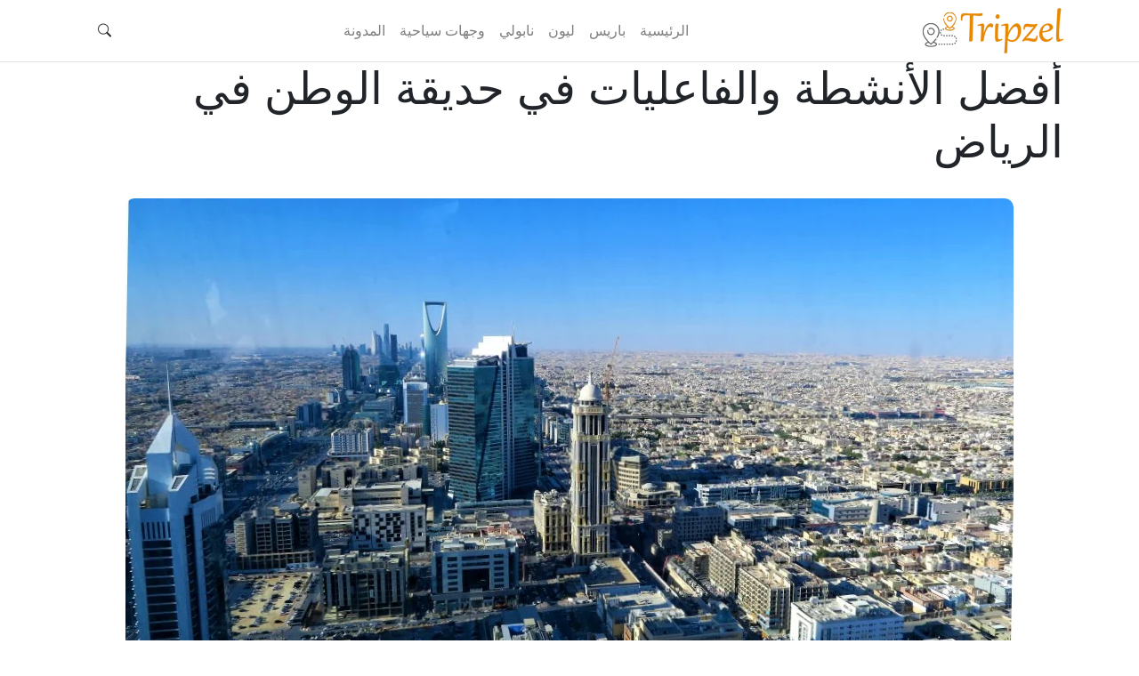

--- FILE ---
content_type: text/html; charset=UTF-8
request_url: https://tripzel.com/%D8%AD%D8%AF%D9%8A%D9%82%D8%A9-%D8%A7%D9%84%D9%88%D8%B7%D9%86-%D8%A7%D9%84%D8%B1%D9%8A%D8%A7%D8%B6/
body_size: 19481
content:
<!DOCTYPE html>
<html dir="rtl" lang="ar">
<head>
    <meta charset="UTF-8"/>
    <meta name="viewport" content="initial-scale = 1.0, maximum-scale = 1.0, user-scalable = no, width = device-width">
    <link rel="pingback" href="https://tripzel.com/xmlrpc.php"/>
    <meta http-equiv="X-UA-Compatible" content="IE=edge,chrome=1">
            <link href="https://tripzel.com/wp-content/themes/promediazcore/assets/css/ar/bootstrap.min.css" rel="stylesheet">
        <link href="https://tripzel.com/wp-content/themes/promediazcore/style.css" rel="stylesheet">
        <link href="https://tripzel.com/wp-content/themes/promediazcore/assets/css/ar_style.css" rel="stylesheet">
        <meta name='robots' content='index, follow, max-image-preview:large, max-snippet:-1, max-video-preview:-1' />

	<!-- This site is optimized with the Yoast SEO plugin v26.5 - https://yoast.com/wordpress/plugins/seo/ -->
	<title>أفضل الأنشطة والفاعليات في حديقة الوطن في الرياض</title>
	<meta name="description" content="حديقة الوطن من أهم الحدائق في الرياض وتضم برج مياه الرياض ومجسمات أهم معالم العالم والمملكة السعودية ويمكنك تناول الطعام وحضور الفاعليات" />
	<link rel="canonical" href="https://tripzel.com/حديقة-الوطن-الرياض/" />
	<meta property="og:locale" content="ar_AR" />
	<meta property="og:type" content="article" />
	<meta property="og:title" content="أفضل الأنشطة والفاعليات في حديقة الوطن في الرياض" />
	<meta property="og:description" content="حديقة الوطن من أهم الحدائق في الرياض وتضم برج مياه الرياض ومجسمات أهم معالم العالم والمملكة السعودية ويمكنك تناول الطعام وحضور الفاعليات" />
	<meta property="og:url" content="https://tripzel.com/حديقة-الوطن-الرياض/" />
	<meta property="og:site_name" content="Tripzel" />
	<meta property="article:published_time" content="2023-03-16T01:50:03+00:00" />
	<meta property="og:image" content="https://tripzel.com/wp-content/uploads/2022/04/riyadh.jpg" />
	<meta property="og:image:width" content="998" />
	<meta property="og:image:height" content="654" />
	<meta property="og:image:type" content="image/jpeg" />
	<meta name="author" content="eman.m.mokhtar" />
	<meta name="twitter:card" content="summary_large_image" />
	<meta name="twitter:label1" content="كُتب بواسطة" />
	<meta name="twitter:data1" content="eman.m.mokhtar" />
	<meta name="twitter:label2" content="وقت القراءة المُقدّر" />
	<meta name="twitter:data2" content="8 دقائق" />
	<script type="application/ld+json" class="yoast-schema-graph">{"@context":"https://schema.org","@graph":[{"@type":"Article","@id":"https://tripzel.com/%d8%ad%d8%af%d9%8a%d9%82%d8%a9-%d8%a7%d9%84%d9%88%d8%b7%d9%86-%d8%a7%d9%84%d8%b1%d9%8a%d8%a7%d8%b6/#article","isPartOf":{"@id":"https://tripzel.com/%d8%ad%d8%af%d9%8a%d9%82%d8%a9-%d8%a7%d9%84%d9%88%d8%b7%d9%86-%d8%a7%d9%84%d8%b1%d9%8a%d8%a7%d8%b6/"},"author":{"name":"eman.m.mokhtar","@id":"https://tripzel.com/#/schema/person/761c21a5eaf762681683ac3a3f33585c"},"headline":"أفضل الأنشطة والفاعليات في حديقة الوطن في الرياض","datePublished":"2023-03-16T01:50:03+00:00","mainEntityOfPage":{"@id":"https://tripzel.com/%d8%ad%d8%af%d9%8a%d9%82%d8%a9-%d8%a7%d9%84%d9%88%d8%b7%d9%86-%d8%a7%d9%84%d8%b1%d9%8a%d8%a7%d8%b6/"},"wordCount":0,"commentCount":0,"publisher":{"@id":"https://tripzel.com/#organization"},"image":{"@id":"https://tripzel.com/%d8%ad%d8%af%d9%8a%d9%82%d8%a9-%d8%a7%d9%84%d9%88%d8%b7%d9%86-%d8%a7%d9%84%d8%b1%d9%8a%d8%a7%d8%b6/#primaryimage"},"thumbnailUrl":"https://tripzel.com/wp-content/uploads/2022/04/riyadh.jpg","keywords":["الرياض"],"articleSection":["الرياض"],"inLanguage":"ar","potentialAction":[{"@type":"CommentAction","name":"Comment","target":["https://tripzel.com/%d8%ad%d8%af%d9%8a%d9%82%d8%a9-%d8%a7%d9%84%d9%88%d8%b7%d9%86-%d8%a7%d9%84%d8%b1%d9%8a%d8%a7%d8%b6/#respond"]}]},{"@type":"WebPage","@id":"https://tripzel.com/%d8%ad%d8%af%d9%8a%d9%82%d8%a9-%d8%a7%d9%84%d9%88%d8%b7%d9%86-%d8%a7%d9%84%d8%b1%d9%8a%d8%a7%d8%b6/","url":"https://tripzel.com/%d8%ad%d8%af%d9%8a%d9%82%d8%a9-%d8%a7%d9%84%d9%88%d8%b7%d9%86-%d8%a7%d9%84%d8%b1%d9%8a%d8%a7%d8%b6/","name":"أفضل الأنشطة والفاعليات في حديقة الوطن في الرياض","isPartOf":{"@id":"https://tripzel.com/#website"},"primaryImageOfPage":{"@id":"https://tripzel.com/%d8%ad%d8%af%d9%8a%d9%82%d8%a9-%d8%a7%d9%84%d9%88%d8%b7%d9%86-%d8%a7%d9%84%d8%b1%d9%8a%d8%a7%d8%b6/#primaryimage"},"image":{"@id":"https://tripzel.com/%d8%ad%d8%af%d9%8a%d9%82%d8%a9-%d8%a7%d9%84%d9%88%d8%b7%d9%86-%d8%a7%d9%84%d8%b1%d9%8a%d8%a7%d8%b6/#primaryimage"},"thumbnailUrl":"https://tripzel.com/wp-content/uploads/2022/04/riyadh.jpg","datePublished":"2023-03-16T01:50:03+00:00","description":"حديقة الوطن من أهم الحدائق في الرياض وتضم برج مياه الرياض ومجسمات أهم معالم العالم والمملكة السعودية ويمكنك تناول الطعام وحضور الفاعليات","breadcrumb":{"@id":"https://tripzel.com/%d8%ad%d8%af%d9%8a%d9%82%d8%a9-%d8%a7%d9%84%d9%88%d8%b7%d9%86-%d8%a7%d9%84%d8%b1%d9%8a%d8%a7%d8%b6/#breadcrumb"},"inLanguage":"ar","potentialAction":[{"@type":"ReadAction","target":["https://tripzel.com/%d8%ad%d8%af%d9%8a%d9%82%d8%a9-%d8%a7%d9%84%d9%88%d8%b7%d9%86-%d8%a7%d9%84%d8%b1%d9%8a%d8%a7%d8%b6/"]}]},{"@type":"ImageObject","inLanguage":"ar","@id":"https://tripzel.com/%d8%ad%d8%af%d9%8a%d9%82%d8%a9-%d8%a7%d9%84%d9%88%d8%b7%d9%86-%d8%a7%d9%84%d8%b1%d9%8a%d8%a7%d8%b6/#primaryimage","url":"https://tripzel.com/wp-content/uploads/2022/04/riyadh.jpg","contentUrl":"https://tripzel.com/wp-content/uploads/2022/04/riyadh.jpg","width":998,"height":654,"caption":"مدينة الرياض"},{"@type":"BreadcrumbList","@id":"https://tripzel.com/%d8%ad%d8%af%d9%8a%d9%82%d8%a9-%d8%a7%d9%84%d9%88%d8%b7%d9%86-%d8%a7%d9%84%d8%b1%d9%8a%d8%a7%d8%b6/#breadcrumb","itemListElement":[{"@type":"ListItem","position":1,"name":"Tripzel","item":"https://tripzel.com/"},{"@type":"ListItem","position":2,"name":"وجهات سياحية","item":"https://tripzel.com/category/%d9%88%d8%ac%d9%87%d8%a7%d8%aa-%d8%b3%d9%8a%d8%a7%d8%ad%d9%8a%d8%a9/"},{"@type":"ListItem","position":3,"name":"دول الشرق الأوسط","item":"https://tripzel.com/category/%d9%88%d8%ac%d9%87%d8%a7%d8%aa-%d8%b3%d9%8a%d8%a7%d8%ad%d9%8a%d8%a9/%d8%af%d9%88%d9%84-%d8%a7%d9%84%d8%b4%d8%b1%d9%82-%d8%a7%d9%84%d8%a3%d9%88%d8%b3%d8%b7/"},{"@type":"ListItem","position":4,"name":"السعودية","item":"https://tripzel.com/category/%d9%88%d8%ac%d9%87%d8%a7%d8%aa-%d8%b3%d9%8a%d8%a7%d8%ad%d9%8a%d8%a9/%d8%af%d9%88%d9%84-%d8%a7%d9%84%d8%b4%d8%b1%d9%82-%d8%a7%d9%84%d8%a3%d9%88%d8%b3%d8%b7/%d8%a7%d9%84%d8%b3%d8%b9%d9%88%d8%af%d9%8a%d8%a9/"},{"@type":"ListItem","position":5,"name":"الرياض","item":"https://tripzel.com/category/%d9%88%d8%ac%d9%87%d8%a7%d8%aa-%d8%b3%d9%8a%d8%a7%d8%ad%d9%8a%d8%a9/%d8%af%d9%88%d9%84-%d8%a7%d9%84%d8%b4%d8%b1%d9%82-%d8%a7%d9%84%d8%a3%d9%88%d8%b3%d8%b7/%d8%a7%d9%84%d8%b3%d8%b9%d9%88%d8%af%d9%8a%d8%a9/%d8%a7%d9%84%d8%b1%d9%8a%d8%a7%d8%b6/"},{"@type":"ListItem","position":6,"name":"أفضل الأنشطة والفاعليات في حديقة الوطن في الرياض"}]},{"@type":"WebSite","@id":"https://tripzel.com/#website","url":"https://tripzel.com/","name":"Tripzel","description":"Tripzel","publisher":{"@id":"https://tripzel.com/#organization"},"potentialAction":[{"@type":"SearchAction","target":{"@type":"EntryPoint","urlTemplate":"https://tripzel.com/?s={search_term_string}"},"query-input":{"@type":"PropertyValueSpecification","valueRequired":true,"valueName":"search_term_string"}}],"inLanguage":"ar"},{"@type":"Organization","@id":"https://tripzel.com/#organization","name":"Tripzel","url":"https://tripzel.com/","logo":{"@type":"ImageObject","inLanguage":"ar","@id":"https://tripzel.com/#/schema/logo/image/","url":"https://tripzel.com/wp-content/uploads/2022/01/Logo-dark.png","contentUrl":"https://tripzel.com/wp-content/uploads/2022/01/Logo-dark.png","width":400,"height":134,"caption":"Tripzel"},"image":{"@id":"https://tripzel.com/#/schema/logo/image/"}},{"@type":"Person","@id":"https://tripzel.com/#/schema/person/761c21a5eaf762681683ac3a3f33585c","name":"eman.m.mokhtar","image":{"@type":"ImageObject","inLanguage":"ar","@id":"https://tripzel.com/#/schema/person/image/","url":"https://secure.gravatar.com/avatar/f2e88b04051d5d53de25305ee2127afda324cc6cd95bcb26414088a5e2fa5c83?s=96&d=mm&r=g","contentUrl":"https://secure.gravatar.com/avatar/f2e88b04051d5d53de25305ee2127afda324cc6cd95bcb26414088a5e2fa5c83?s=96&d=mm&r=g","caption":"eman.m.mokhtar"},"url":"https://tripzel.com/author/eman-m-mokhtar/"}]}</script>
	<!-- / Yoast SEO plugin. -->


<link rel="alternate" type="application/rss+xml" title="Tripzel &laquo; الخلاصة" href="https://tripzel.com/feed/" />
<link rel="alternate" type="application/rss+xml" title="Tripzel &laquo; خلاصة التعليقات" href="https://tripzel.com/comments/feed/" />
<link rel="alternate" type="application/rss+xml" title="Tripzel &laquo; أفضل الأنشطة والفاعليات في حديقة الوطن في الرياض خلاصة التعليقات" href="https://tripzel.com/%d8%ad%d8%af%d9%8a%d9%82%d8%a9-%d8%a7%d9%84%d9%88%d8%b7%d9%86-%d8%a7%d9%84%d8%b1%d9%8a%d8%a7%d8%b6/feed/" />
<style id='wp-img-auto-sizes-contain-inline-css' type='text/css'>
img:is([sizes=auto i],[sizes^="auto," i]){contain-intrinsic-size:3000px 1500px}
/*# sourceURL=wp-img-auto-sizes-contain-inline-css */
</style>
<link rel='stylesheet' id='formidable-css' href='https://tripzel.com/wp-content/plugins/formidable/css/formidableforms.css?ver=1272230' type='text/css' media='all' />
<style id='classic-theme-styles-inline-css' type='text/css'>
/*! This file is auto-generated */
.wp-block-button__link{color:#fff;background-color:#32373c;border-radius:9999px;box-shadow:none;text-decoration:none;padding:calc(.667em + 2px) calc(1.333em + 2px);font-size:1.125em}.wp-block-file__button{background:#32373c;color:#fff;text-decoration:none}
/*# sourceURL=/wp-includes/css/classic-themes.min.css */
</style>
<link rel="https://api.w.org/" href="https://tripzel.com/wp-json/" /><link rel="alternate" title="JSON" type="application/json" href="https://tripzel.com/wp-json/wp/v2/posts/42177" /><link rel="EditURI" type="application/rsd+xml" title="RSD" href="https://tripzel.com/xmlrpc.php?rsd" />
<link rel='shortlink' href='https://tripzel.com/?p=42177' />
<script>document.documentElement.className += " js";</script>
    <link rel="icon" href="https://tripzel.com/wp-content/uploads/2022/01/favIcon.png" type="image/x-icon">
    <!-- Global site tag (gtag.js) - Google Analytics -->
<script async src="https://www.googletagmanager.com/gtag/js?id=G-5BYJH9M1RK"></script>
<script>
  window.dataLayer = window.dataLayer || [];
  function gtag(){dataLayer.push(arguments);}
  gtag('js', new Date());

  gtag('config', 'G-5BYJH9M1RK');
</script><style>
/***************** General ****************************/
/*** Colors ****/

.pro-styled-full-width{
    background:#444444;
}
.pro-styled-full-width input, .pro-styled-full-width select{
    background:#e88800;
}
.pro-styled-full-width input[type="submit"]:hover{
    background:#5d5d5d;
}

.pro-simple-footer .pro-footerTop .pro-title span{
    border-color: #e88800;
}
#pro-footerMenu li.current-menu-item a{
    color: #444444 !important;
}
a, .cart-contents, a.pro-colored-link  {
    color: #444444;
}
a:hover {
    color: #e88800;
}
.pro-keywords-tags a, .pro-keywords-tags a:hover, .pro-colored-btn, .pro-colored-btn:hover, .pro-horizontal-form input[type="submit"],
a.pro-thin-btn.pro-thin-reset:hover{
    color:#ffffff;
}
.pro-keywords-tags a, .numberedPagination .page-numbers, .pro-horizontal-form input[type="submit"]:hover,
a.pro-thin-btn.pro-thin-reset:hover {
    background:#444444;
}
.pro-keywords-tags a:hover, .pro-colored-btn, .numberedPagination .current, .numberedPagination .page-numbers:hover, a.pro-thin-btn,
.oneRelatedItemTitle, .pro-horizontal-form input[type="submit"], a.pro-thin-btn.pro-thin-reset, .pro-separator:after  {
    background:#e88800;
}
.pro-comment-submit{
    background:#444444 !important;
}
.pro-comment-submit:hover{
    background:#e88800 !important;
}
.pro-colored-btn, .numberedPagination .current, a.pro-thin-btn{
    border: 2px solid #444444;
}
.pro-single-article-category-image:hover, .pro-comment-form-input, .pro-comment-submit, a.pro-thin-btn   {
    border: 2px solid #e88800;
}

.pro-colored-btn:hover{
    background: #5d5d5d;
    border: 2px solid #000000;
}
.pro-smallMainNavArea {
    border-bottom: 2px solid #e2c095;
}
.relatedPostsSecTitle span {
    border-bottom: 3px solid #e88800;
}
.tableOfContentTitle span {
    border-bottom: 3px solid #e88800 !important;
}
.pro-comment-submit {
    margin-right: 15px;
}
table.pro-styled-table-hovered td{
    border:1px solid #e4e4e4;
}
.pro-separator {
    background: #d6d6d6;
}
table.pro-styled-table-hovered tr:hover {
    background-color: #e4e4e4 !important;
}
.pro-heading-bottomBorder .pro-heading-colored-border {
    border-color: #e88800 !important;
}
.comment-element .reply a {
    border-color: #e88800;
}
.sbtn {
    border-color: #444444;
    background-color: #e88800;
}
@media screen and (max-width: 1200px){
    .sbtn {
        background-color: #ffffff;
        border-color: #e8e8e8;
        color: #e88800;
    }
}
</style><style id='global-styles-inline-css' type='text/css'>
:root{--wp--preset--aspect-ratio--square: 1;--wp--preset--aspect-ratio--4-3: 4/3;--wp--preset--aspect-ratio--3-4: 3/4;--wp--preset--aspect-ratio--3-2: 3/2;--wp--preset--aspect-ratio--2-3: 2/3;--wp--preset--aspect-ratio--16-9: 16/9;--wp--preset--aspect-ratio--9-16: 9/16;--wp--preset--color--black: #000000;--wp--preset--color--cyan-bluish-gray: #abb8c3;--wp--preset--color--white: #ffffff;--wp--preset--color--pale-pink: #f78da7;--wp--preset--color--vivid-red: #cf2e2e;--wp--preset--color--luminous-vivid-orange: #ff6900;--wp--preset--color--luminous-vivid-amber: #fcb900;--wp--preset--color--light-green-cyan: #7bdcb5;--wp--preset--color--vivid-green-cyan: #00d084;--wp--preset--color--pale-cyan-blue: #8ed1fc;--wp--preset--color--vivid-cyan-blue: #0693e3;--wp--preset--color--vivid-purple: #9b51e0;--wp--preset--gradient--vivid-cyan-blue-to-vivid-purple: linear-gradient(135deg,rgb(6,147,227) 0%,rgb(155,81,224) 100%);--wp--preset--gradient--light-green-cyan-to-vivid-green-cyan: linear-gradient(135deg,rgb(122,220,180) 0%,rgb(0,208,130) 100%);--wp--preset--gradient--luminous-vivid-amber-to-luminous-vivid-orange: linear-gradient(135deg,rgb(252,185,0) 0%,rgb(255,105,0) 100%);--wp--preset--gradient--luminous-vivid-orange-to-vivid-red: linear-gradient(135deg,rgb(255,105,0) 0%,rgb(207,46,46) 100%);--wp--preset--gradient--very-light-gray-to-cyan-bluish-gray: linear-gradient(135deg,rgb(238,238,238) 0%,rgb(169,184,195) 100%);--wp--preset--gradient--cool-to-warm-spectrum: linear-gradient(135deg,rgb(74,234,220) 0%,rgb(151,120,209) 20%,rgb(207,42,186) 40%,rgb(238,44,130) 60%,rgb(251,105,98) 80%,rgb(254,248,76) 100%);--wp--preset--gradient--blush-light-purple: linear-gradient(135deg,rgb(255,206,236) 0%,rgb(152,150,240) 100%);--wp--preset--gradient--blush-bordeaux: linear-gradient(135deg,rgb(254,205,165) 0%,rgb(254,45,45) 50%,rgb(107,0,62) 100%);--wp--preset--gradient--luminous-dusk: linear-gradient(135deg,rgb(255,203,112) 0%,rgb(199,81,192) 50%,rgb(65,88,208) 100%);--wp--preset--gradient--pale-ocean: linear-gradient(135deg,rgb(255,245,203) 0%,rgb(182,227,212) 50%,rgb(51,167,181) 100%);--wp--preset--gradient--electric-grass: linear-gradient(135deg,rgb(202,248,128) 0%,rgb(113,206,126) 100%);--wp--preset--gradient--midnight: linear-gradient(135deg,rgb(2,3,129) 0%,rgb(40,116,252) 100%);--wp--preset--font-size--small: 13px;--wp--preset--font-size--medium: 20px;--wp--preset--font-size--large: 36px;--wp--preset--font-size--x-large: 42px;--wp--preset--spacing--20: 0.44rem;--wp--preset--spacing--30: 0.67rem;--wp--preset--spacing--40: 1rem;--wp--preset--spacing--50: 1.5rem;--wp--preset--spacing--60: 2.25rem;--wp--preset--spacing--70: 3.38rem;--wp--preset--spacing--80: 5.06rem;--wp--preset--shadow--natural: 6px 6px 9px rgba(0, 0, 0, 0.2);--wp--preset--shadow--deep: 12px 12px 50px rgba(0, 0, 0, 0.4);--wp--preset--shadow--sharp: 6px 6px 0px rgba(0, 0, 0, 0.2);--wp--preset--shadow--outlined: 6px 6px 0px -3px rgb(255, 255, 255), 6px 6px rgb(0, 0, 0);--wp--preset--shadow--crisp: 6px 6px 0px rgb(0, 0, 0);}:where(.is-layout-flex){gap: 0.5em;}:where(.is-layout-grid){gap: 0.5em;}body .is-layout-flex{display: flex;}.is-layout-flex{flex-wrap: wrap;align-items: center;}.is-layout-flex > :is(*, div){margin: 0;}body .is-layout-grid{display: grid;}.is-layout-grid > :is(*, div){margin: 0;}:where(.wp-block-columns.is-layout-flex){gap: 2em;}:where(.wp-block-columns.is-layout-grid){gap: 2em;}:where(.wp-block-post-template.is-layout-flex){gap: 1.25em;}:where(.wp-block-post-template.is-layout-grid){gap: 1.25em;}.has-black-color{color: var(--wp--preset--color--black) !important;}.has-cyan-bluish-gray-color{color: var(--wp--preset--color--cyan-bluish-gray) !important;}.has-white-color{color: var(--wp--preset--color--white) !important;}.has-pale-pink-color{color: var(--wp--preset--color--pale-pink) !important;}.has-vivid-red-color{color: var(--wp--preset--color--vivid-red) !important;}.has-luminous-vivid-orange-color{color: var(--wp--preset--color--luminous-vivid-orange) !important;}.has-luminous-vivid-amber-color{color: var(--wp--preset--color--luminous-vivid-amber) !important;}.has-light-green-cyan-color{color: var(--wp--preset--color--light-green-cyan) !important;}.has-vivid-green-cyan-color{color: var(--wp--preset--color--vivid-green-cyan) !important;}.has-pale-cyan-blue-color{color: var(--wp--preset--color--pale-cyan-blue) !important;}.has-vivid-cyan-blue-color{color: var(--wp--preset--color--vivid-cyan-blue) !important;}.has-vivid-purple-color{color: var(--wp--preset--color--vivid-purple) !important;}.has-black-background-color{background-color: var(--wp--preset--color--black) !important;}.has-cyan-bluish-gray-background-color{background-color: var(--wp--preset--color--cyan-bluish-gray) !important;}.has-white-background-color{background-color: var(--wp--preset--color--white) !important;}.has-pale-pink-background-color{background-color: var(--wp--preset--color--pale-pink) !important;}.has-vivid-red-background-color{background-color: var(--wp--preset--color--vivid-red) !important;}.has-luminous-vivid-orange-background-color{background-color: var(--wp--preset--color--luminous-vivid-orange) !important;}.has-luminous-vivid-amber-background-color{background-color: var(--wp--preset--color--luminous-vivid-amber) !important;}.has-light-green-cyan-background-color{background-color: var(--wp--preset--color--light-green-cyan) !important;}.has-vivid-green-cyan-background-color{background-color: var(--wp--preset--color--vivid-green-cyan) !important;}.has-pale-cyan-blue-background-color{background-color: var(--wp--preset--color--pale-cyan-blue) !important;}.has-vivid-cyan-blue-background-color{background-color: var(--wp--preset--color--vivid-cyan-blue) !important;}.has-vivid-purple-background-color{background-color: var(--wp--preset--color--vivid-purple) !important;}.has-black-border-color{border-color: var(--wp--preset--color--black) !important;}.has-cyan-bluish-gray-border-color{border-color: var(--wp--preset--color--cyan-bluish-gray) !important;}.has-white-border-color{border-color: var(--wp--preset--color--white) !important;}.has-pale-pink-border-color{border-color: var(--wp--preset--color--pale-pink) !important;}.has-vivid-red-border-color{border-color: var(--wp--preset--color--vivid-red) !important;}.has-luminous-vivid-orange-border-color{border-color: var(--wp--preset--color--luminous-vivid-orange) !important;}.has-luminous-vivid-amber-border-color{border-color: var(--wp--preset--color--luminous-vivid-amber) !important;}.has-light-green-cyan-border-color{border-color: var(--wp--preset--color--light-green-cyan) !important;}.has-vivid-green-cyan-border-color{border-color: var(--wp--preset--color--vivid-green-cyan) !important;}.has-pale-cyan-blue-border-color{border-color: var(--wp--preset--color--pale-cyan-blue) !important;}.has-vivid-cyan-blue-border-color{border-color: var(--wp--preset--color--vivid-cyan-blue) !important;}.has-vivid-purple-border-color{border-color: var(--wp--preset--color--vivid-purple) !important;}.has-vivid-cyan-blue-to-vivid-purple-gradient-background{background: var(--wp--preset--gradient--vivid-cyan-blue-to-vivid-purple) !important;}.has-light-green-cyan-to-vivid-green-cyan-gradient-background{background: var(--wp--preset--gradient--light-green-cyan-to-vivid-green-cyan) !important;}.has-luminous-vivid-amber-to-luminous-vivid-orange-gradient-background{background: var(--wp--preset--gradient--luminous-vivid-amber-to-luminous-vivid-orange) !important;}.has-luminous-vivid-orange-to-vivid-red-gradient-background{background: var(--wp--preset--gradient--luminous-vivid-orange-to-vivid-red) !important;}.has-very-light-gray-to-cyan-bluish-gray-gradient-background{background: var(--wp--preset--gradient--very-light-gray-to-cyan-bluish-gray) !important;}.has-cool-to-warm-spectrum-gradient-background{background: var(--wp--preset--gradient--cool-to-warm-spectrum) !important;}.has-blush-light-purple-gradient-background{background: var(--wp--preset--gradient--blush-light-purple) !important;}.has-blush-bordeaux-gradient-background{background: var(--wp--preset--gradient--blush-bordeaux) !important;}.has-luminous-dusk-gradient-background{background: var(--wp--preset--gradient--luminous-dusk) !important;}.has-pale-ocean-gradient-background{background: var(--wp--preset--gradient--pale-ocean) !important;}.has-electric-grass-gradient-background{background: var(--wp--preset--gradient--electric-grass) !important;}.has-midnight-gradient-background{background: var(--wp--preset--gradient--midnight) !important;}.has-small-font-size{font-size: var(--wp--preset--font-size--small) !important;}.has-medium-font-size{font-size: var(--wp--preset--font-size--medium) !important;}.has-large-font-size{font-size: var(--wp--preset--font-size--large) !important;}.has-x-large-font-size{font-size: var(--wp--preset--font-size--x-large) !important;}
/*# sourceURL=global-styles-inline-css */
</style>
</head>
<body class="rtl wp-singular post-template-default single single-post postid-42177 single-format-standard wp-theme-promediazcore font-roboto font-medium wp-ar">
<header id="pro-header" itemscope="itemscope" itemtype="http://schema.org/WPHeader" role="banner" class="container-fluid roboto pro-innerHeaderNav">
    <nav class="navbar navbar-expand-lg fixed-top navbar-light bg-whiteLight transition-element pro-mainNavArea">
            <div class="container">
                <a  class="navbar-brand pro-mainLogo" href="https://tripzel.com" title="Tripzel" class="navbar-brand pro-mainLogo">
    <img src="https://tripzel.com/wp-content/uploads/2022/01/Logo.png"  height="53"  width="160"  title="Tripzel" alt="Tripzel" />
    </a>
                <button class="navbar-toggler" type="button" data-toggle="collapse"
                        data-target="#navbarSupportedContent" aria-controls="navbarSupportedContent"
                        aria-expanded="false" aria-label="Toggle navigation">
                    <span class="navbar-toggler-icon"></span>
                </button>
                <div class="collapse navbar-collapse" id="navbarSupportedContent">
                    <ul id="pro-main_menu" class="pro-menu navbar-nav mr-auto mx-auto" itemtype="http://www.schema.org/SiteNavigationElement"><li itemprop="name" id="menu-item-5427" class="nav-item menu-item menu-item-type-post_type menu-item-object-page menu-item-home"><a itemprop="url"  href="https://tripzel.com/"class="nav-link">الرئيسية</a></li>
<li itemprop="name" id="menu-item-40928" class="nav-item menu-item menu-item-type-taxonomy menu-item-object-category"><a itemprop="url"  href="https://tripzel.com/category/%d9%88%d8%ac%d9%87%d8%a7%d8%aa-%d8%b3%d9%8a%d8%a7%d8%ad%d9%8a%d8%a9/%d8%a3%d9%88%d8%b1%d9%88%d8%a8%d8%a7/%d9%81%d8%b1%d9%86%d8%b3%d8%a7/%d8%a8%d8%a7%d8%b1%d9%8a%d8%b3/"class="nav-link">باريس</a></li>
<li itemprop="name" id="menu-item-40929" class="nav-item menu-item menu-item-type-taxonomy menu-item-object-category"><a itemprop="url"  href="https://tripzel.com/category/%d9%88%d8%ac%d9%87%d8%a7%d8%aa-%d8%b3%d9%8a%d8%a7%d8%ad%d9%8a%d8%a9/%d8%a3%d9%88%d8%b1%d9%88%d8%a8%d8%a7/%d9%81%d8%b1%d9%86%d8%b3%d8%a7/%d9%84%d9%8a%d9%88%d9%86-%d9%81%d8%b1%d9%86%d8%b3%d8%a7/"class="nav-link">ليون</a></li>
<li itemprop="name" id="menu-item-40930" class="nav-item menu-item menu-item-type-taxonomy menu-item-object-category"><a itemprop="url"  href="https://tripzel.com/category/%d9%88%d8%ac%d9%87%d8%a7%d8%aa-%d8%b3%d9%8a%d8%a7%d8%ad%d9%8a%d8%a9/%d8%a3%d9%88%d8%b1%d9%88%d8%a8%d8%a7/%d8%a5%d9%8a%d8%b7%d8%a7%d9%84%d9%8a%d8%a7/%d9%86%d8%a7%d8%a8%d9%88%d9%84%d9%8a/"class="nav-link">نابولي</a></li>
<li itemprop="name" id="menu-item-5428" class="nav-item menu-item menu-item-type-taxonomy menu-item-object-category current-post-ancestor"><a itemprop="url"  href="https://tripzel.com/category/%d9%88%d8%ac%d9%87%d8%a7%d8%aa-%d8%b3%d9%8a%d8%a7%d8%ad%d9%8a%d8%a9/"class="nav-link">وجهات سياحية</a></li>
<li itemprop="name" id="menu-item-41184" class="nav-item menu-item menu-item-type-post_type menu-item-object-page current_page_parent"><a itemprop="url"  href="https://tripzel.com/blog/"class="nav-link">المدونة</a></li>
</ul>
                    
                    <div class="pro-rightNav pro-headerSearch searchBox"><div class="searchlink" id="searchlink">
                        <svg width="1em" height="1em" viewBox="0 0 16 16" class="bi bi-search searchButtonTrigger" fill="currentColor" xmlns="http://www.w3.org/2000/svg">
                            <path fill-rule="evenodd" d="M10.442 10.442a1 1 0 0 1 1.415 0l3.85 3.85a1 1 0 0 1-1.414 1.415l-3.85-3.85a1 1 0 0 1 0-1.415z"/>
                            <path fill-rule="evenodd" d="M6.5 12a5.5 5.5 0 1 0 0-11 5.5 5.5 0 0 0 0 11zM13 6.5a6.5 6.5 0 1 1-13 0 6.5 6.5 0 0 1 13 0z"/>
                        </svg>
                        <div class="searchform">
                            <form id="search" action="https://tripzel.com">
                                <input type="text" class="s" id="s" name="s" placeholder="بحث">
                                <button type="submit" class="sbtn"><svg width="1em" height="1em" viewBox="0 0 16 16" class="bi bi-search" fill="currentColor" xmlns="http://www.w3.org/2000/svg">
                                        <path fill-rule="evenodd" d="M10.442 10.442a1 1 0 0 1 1.415 0l3.85 3.85a1 1 0 0 1-1.414 1.415l-3.85-3.85a1 1 0 0 1 0-1.415z"/>
                                        <path fill-rule="evenodd" d="M6.5 12a5.5 5.5 0 1 0 0-11 5.5 5.5 0 0 0 0 11zM13 6.5a6.5 6.5 0 1 1-13 0 6.5 6.5 0 0 1 13 0z"/>
                                    </svg></button>
                            </form>
                        </div>
                    </div></div>
                    
                </div>
            </div>
        </nav></header>
<div class="pro-single-minimal">
    <article class="pro-full-post-layout-article">
        <div class="pro-minimal-header">
            <div class="container pro-rmable-padding ">
                                <div class="pro-post-full-header"><div class="pro-post-full-title"><h1 itemprop="headline" class="name post-title entry-title">أفضل الأنشطة والفاعليات في حديقة الوطن في الرياض</h1></div></div>            </div>
        </div>


        <div class="container pro-rmable-padding">
            <div class="pro-post-full-content">
                                <div class="pro-featuredInArticle "><div class="pro-content-image-wrapper"><img src="https://tripzel.com/wp-content/uploads/2022/04/riyadh.jpg" title="أفضل الأنشطة والفاعليات في حديقة الوطن في الرياض" alt="أفضل الأنشطة والفاعليات في حديقة الوطن في الرياض" srcset="https://tripzel.com/wp-content/uploads/2022/04/riyadh.jpg 998w, https://tripzel.com/wp-content/uploads/2022/04/riyadh-300x197.jpg 300w, https://tripzel.com/wp-content/uploads/2022/04/riyadh-768x503.jpg 768w" sizes="(max-width: 998px) 100vw, 998px" class="pro-noLazyLoadImage" /></div></div>
                                                <p style="direction: ltr;text-align: right">.تتميز المدينة بوجود العديد من أماكن الترفيه من متاحف ومولات كبيرة ومتنوعة وملاهي وحدائق</p><div class="pro-Revs-container pro-Revs-2"><!-- Ezoic - top_of_page - top_of_page -->
<div id="ezoic-pub-ad-placeholder-103"> </div>
<!-- End Ezoic - top_of_page - top_of_page --></div>
<p style="direction: ltr;text-align: right">من أهم الحدائق بها هي حديقة الوطن التي أُنشأت على مساحة 27 ألف فدان في قلب المدينة في شارع الملك فيصل في حي المربع.</p>
<p>الحديقة بها الكثير من الأشجار والمساحات الخضراء والعديد من وسائل الترفيه المتنوعة للأسرة منها مجسمات لمعالم عالمية وسعودية وتضم أيضًا ملاهي.</p>
<p>يمكن التجول في الحديقة ماشيًا أو من خلال رحلة مائية في قارب لمشاهدة معالم الحديقة.</p>
<div class="tableOfContentH2">
<div class="tableOfContentTitle"><span>المحتويات</span></div>
<ul><li><a href="#heading-h2-1" title="برج الحديقة">برج الحديقة</a></li><li><a href="#heading-h2-2" title="المجسمات">المجسمات</a><ul><li><a href="#heading-h3-3" title="مجسمات لمعالم عالمية">مجسمات لمعالم عالمية</a></li><li><a href="#heading-h3-4" title="مجسمات لأهم معالم المملكة">مجسمات لأهم معالم المملكة</a></li></ul></li><li><a href="#heading-h2-5" title="الشاليهات">الشاليهات</a></li><li><a href="#heading-h2-6" title="المطاعم">المطاعم</a></li><li><a href="#heading-h2-7" title="المسرح">المسرح</a></li><li><a href="#heading-h2-8" title="الملاهي">الملاهي</a></li><li><a href="#heading-h2-9" title="الفاعليات">الفاعليات</a></li><li><a href="#heading-h2-10" title="مواعيد الحديقة">مواعيد الحديقة</a></li><li><a href="#heading-h2-11" title="فنادق قريبة من حديقة الوطن">فنادق قريبة من حديقة الوطن</a></li><li><a href="#heading-h2-12" title="الخلاصة">الخلاصة</a></ul></div><h2 id="heading-h2-1">برج الحديقة</h2>
<p>يقع برج مياه الرياض في وسط الحديقة وهو من أهم معالمها ويمكنك صعوده ورؤية جميع معالم الحديقة من أعلى البرج وأيضًا يمنحك إطلالة على مدينة الرياض.</p>
<h2 id="heading-h2-2">المجسمات</h2>
<p>تضم حديقة الوطن عددًا من المجسمات لمجموعة من أهم المعالم العالمية والمعالم في المملكة السعودية وكأنك تقوم بجولة حول العالم.</p>
<h3 id="heading-h3-3">مجسمات لمعالم عالمية</h3>
<p>يوجد بالحديقة مجسمات تمثل مجموعة من المعالم من بلدان مختلفة حول العالم، ومنها:</p>
<h4>الأهرامات</h4>
<p>وهو يمثل أهرامات الجيزة الموجودة بمصر والتي بناها المصريون القدماء منذ آلاف السنين من الأحجار وسمي كل هرم منهم باسم الملك الذي أمر ببنائه.</p>
<p>والملوك هم خوفو صاحب الهرم الأكبر وخفرع صاحب الهرم الأوسط ومنقرع صاحب الهرم الأصغر، ولقد قاموا ببناء الأهرامات كمقابر لهم ليُدفنوا فيها ومعهم كنوزهم.</p>
<p>وتعد الأهرامات من عجائب الدنيا وأغربها حيث إن بناء هرم بهذا الحجم في العصور القديمة يعد معجزة فقد قام ببناء الهرم ما يقرب من 100 ألف عامل.</p>
<h4>المسجد الأقصى</h4>
<p>يعد المسجد الأقصى أحد أكبر المساجد في العالم وأقدمها، ويقع المسجد في فلسطين في مدينة القدس ويبلغ مساحته 144000 متر مربع.</p>
<p>ويمكن أن يستقبل المسجد 5000 مصلي وبه 4 مآذن وهو مستطيل الشكل، ويحتوي المسجد على الكثير من المباني منهم مكتبات وآبار ومصليات وأسبله.</p>
<h4>جامع قمة الصخرة</h4>
<p>ولأهمية القبة أفردت الحديقة لها مجسم خاص فهي إحدى أهم مصليات المسجد الأقصى وأشهرها.</p>
<p>وقد تم بناؤه عام 73هـ في عهد الخليفة عبد الملك بن مروان، وهو بناء حجري على شكل ثماني الأضلاع تعلوه قبة مطلية بألواح ذهبية.</p>
<p>وسميت بهذا الاسم نسبة إلى أنه بني على الصخرة التي عرج عليها النبي محمد في الإسراء والمعراج.</p>
<p>وهو تحفة من الفن المعماري من الداخل والخارج حيث إن زينت جدرانه وأروقته من الداخل بفن الفسيفساء المميز.</p>
<h4>البتراء في الأردن</h4>
<p><div class="pro-content-image-wrapper"><img fetchpriority="high" decoding="async" class="alignnone wp-image-43505 size-full" title="البتراء في الأردن" src="https://tripzel.com/wp-content/uploads/2022/04/Petra-jorden.jpg" alt="البتراء في الأردن" width="1000" height="715" srcset="https://tripzel.com/wp-content/uploads/2022/04/Petra-jorden.jpg 1000w, https://tripzel.com/wp-content/uploads/2022/04/Petra-jorden-300x215.jpg 300w, https://tripzel.com/wp-content/uploads/2022/04/Petra-jorden-768x549.jpg 768w" sizes="(max-width: 1000px) 100vw, 1000px" /></div></p>
<p>هي مدينة أثرية تاريخية بالأردن نُحتت في الصخور وسميت بالمدينة الوردية نسبةً إلى صخورها الوردية.</p>
<p>أسست المدينة كعاصمة لمملكة الأنباط 312 ق.م وقد تم اكتشافها في القرن الـ 18 ولذلك سميت أيضًا بالمدينة الضائعة.</p>
<p>وتم اختيارها من ضمن عجائب الدنيا فهي من أهم المناطق الأثرية، وتم تصوير بها العديد من الأفلام العالمية.</p>
<h4>برج التوأم في ماليزيا</h4>
<p><div class="pro-content-image-wrapper"><img decoding="async" class="alignnone wp-image-43453 size-full" title="برج التؤام في ماليزيا" src="https://tripzel.com/wp-content/uploads/2022/04/twin-towers.jpg" alt="برج التؤام في ماليزيا" width="1000" height="750" srcset="https://tripzel.com/wp-content/uploads/2022/04/twin-towers.jpg 1000w, https://tripzel.com/wp-content/uploads/2022/04/twin-towers-300x225.jpg 300w, https://tripzel.com/wp-content/uploads/2022/04/twin-towers-768x576.jpg 768w" sizes="(max-width: 1000px) 100vw, 1000px" /></div></p>
<p>قدمت الحديقة مجسم لبرج التوأم الذي يقع في كوالالمبور في ماليزيا، وهو أكبر وأعلى ناطحة سحاب في ماليزيا ومن أعلاها في العالم.</p>
<p>وهو عبارة عن برجين متماثلين يتكون كل منهم من 88 طابق منهم 5 طوابق تحت الأرض ويربطهما جسر هوائي وبه 76 مصعدًا سريعَا يوصلك إلى أعلى البرج في 90 ثانية فقط.</p>
<p>كما يحتوي على مول تجاري ومطاعم ومسجد ويحيط به حدائق ونوافير راقصة.</p>
<h4>سور الصين العظيم</h4>
<p>يمتد سور الصين العظيم إلى 21 ألف كيلو متر شمال الصين وهو أعجوبة بشرية بناه الصينيون لحماية حدودهم لذلك فهو أحد عجائب الدنيا.</p>
<h4>طواحين هولندا</h4>
<p>يطلق على هولندا أرض الطواحين فيوجد بها ما يقرب من 1200 طاحونة ويستخدمها الهولنديون للاستفادة من الطبيعة.</p>
<p>وتعتبر الطواحين الهوائية في هولندا من التراث الثقافي لذلك حرصت حديقة الوطن على أن يكون بها مجسم للطواحين.</p>
<h3 id="heading-h3-4">مجسمات لأهم معالم المملكة</h3>
<p>تحتوي المملكة على الكثير من المعالم المميزة التاريخية منها والحديثة ولذلك قامت الحديقة بعمل مجسمات لأهم هذه المعالم لتتعرف عليها، ومنها:</p>
<h4>برج المملكة</h4>
<p>برج المملكة من أهم معالم السعودية وهو يقع في الرياض عاصمة المملكة السعودية.</p>
<p>ويوجد به مول تجاري من أفخم المولات به أشهر الماركات العالمية ويضم البرج فنادق وصالات أفراح.</p>
<p>وأعلى البرج يوجد جسر معلق يربط طرفي البرج ويمكن للزائرين رؤية مدينة الرياض من أعلى في منظر بانورامي رائع.</p>
<h4>المسجد الحرام</h4>
<p>هو أهم وأقدم مسجد للمسلمين يقع في قلب مكة المكرمة ويحتوي على:</p>
<ul>
<li>الكعبة المشرفة وهي أقدم مبني على الأرض، إلا أنها أُعيد بناؤها أكثر من مرة.</li>
<li>حجر إسماعيل.</li>
<li>بئر زمزم.</li>
<li>مقام إبراهيم.</li>
<li>الصفا والمروة.</li>
<li>المطاف والمسعى.</li>
</ul>
<p>وقد تم توسعة الحرم المكي على مراحل في عصور مختلفة حتى وصلت إلى ما هو عليه الآن.</p>
<h4>المسجد النبوي</h4>
<p>المسجد النبوي هو أقدم المساجد التي بنيت في المدينة المنورة وتم توسيع المسجد على مر السنين.</p>
<p>ومن أهم معالم المسجد القبة الخضراء وقبر البني محمد وصاحبيه أبي بكر الصديق وعمر بن الخطاب.</p>
<h4>برج الساعة</h4>
<p><div class="pro-content-image-wrapper"><img decoding="async" class="alignnone wp-image-43458 size-full" title="مجسم برج الساعة" src="https://tripzel.com/wp-content/uploads/2022/04/mini-clock-tower.jpg" alt="مجسم برج الساعة" width="1000" height="928" srcset="https://tripzel.com/wp-content/uploads/2022/04/mini-clock-tower.jpg 1000w, https://tripzel.com/wp-content/uploads/2022/04/mini-clock-tower-300x278.jpg 300w, https://tripzel.com/wp-content/uploads/2022/04/mini-clock-tower-768x713.jpg 768w" sizes="(max-width: 1000px) 100vw, 1000px" /></div></p>
<p>يقع برج الساعة في مدينة مكة المكرمة ويحتوي على أطول ساعة في العالم ويضم مول ووحدات سكنية.</p>
<h4>مدائن صالح</h4>
<p>هي مدينة حجرية تعود إلى المملكة النبطية وهي من أماكن التراث المميزة وتضم عدد كبير من المدافن نُحتت في الصخور.</p>
<h4>برج الفيصلية</h4>
<p>برج الفيصلية من المباني المهمة التي وضعت الحديقة لها مجسمًا بها.</p>
<p>ويقع المبني في مدينة الرياض وتم تصميمه كما سترى في الحديقة على شكل هرمي وعليه كرة زجاجية.</p>
<h4>إستاد الملك فهد</h4>
<p>كما ستشاهد في المجسم لقد صمم الإستاد بشكل مميز وفن معماري راقي وقد بدأ إنشاؤه في عام 1982.</p>
<h4>قصر شدا</h4>
<p>هو من أهم المواقع التاريخية ويقع في منطقة عسير وكان مقر للإمارة حتى تحول إلى متحف.</p>
<h2 id="heading-h2-5">الشاليهات</h2>
<p>توفر الحديقة مجموعة من الشاليهات للأسر لقضاء يومهم فيه، يوجد في الحديقة 15 شاليه كل منهم به مجلس كبير بطراز تراثي وحمام ومسبح خاص.</p>
<h2 id="heading-h2-6">المطاعم</h2>
<p>يوجد بالحديقة ما يقرب من 20 مطعم متنوع بين أطعمة غربية وعربية ومحل آيس كريم ومقهى وأمامهم جلسات عائلية للراحة وتناول الطعام.</p>
<h2 id="heading-h2-7">المسرح</h2>
<p>يوجد بالحديقة مسرح على الطراز اليوناني لإقامة الاحتفالات وعروض المدارس واستعراضات ومسرحيات وعمل مسابقات للأطفال.</p>
<h2 id="heading-h2-8">الملاهي</h2>
<p>تضم الحديقة ملاهي كهربائية بها العربات الصادمة وطائرات وغيرهم من الألعاب الكهربائية وأيضًا بها حديقة رملية بها ألعاب للأطفال الصغار.</p>
<h2 id="heading-h2-9">الفاعليات</h2>
<p>تقدم الحديقة حفلات متنوعة تناسب كل أفراد الأسرة منها:</p>
<ul>
<li>حفلات غنائية.</li>
<li>مسرح عرائس.</li>
<li>استعراضات للأطفال.</li>
<li>عروض المهرج وهي ما يحبه الأطفال كثيرًا.</li>
<li>الرسم على الوجه.</li>
</ul>
<h2 id="heading-h2-10">مواعيد الحديقة</h2>
<p>من الأحد للأربعاء من 4 مساءً إلى 12 صباحًا.</p>
<p>وأيام الخميس والجمعة والسبت من 1 ظهرًا إلى 12 صباحًا.</p>
<h2 id="heading-h2-11">فنادق قريبة من حديقة الوطن</h2>
<p>يقع قريب من الحديقة عدد من الفنادق تختلف في مستواها وتقيمها منها:</p>
<ul>
<li>فندق فور بوينتس باي شيراتون.</li>
<li>شقق فندقية قصر الحمراء وحاصلة على تقييم جيد.</li>
<li>فندق تيوليب إن الرياض.</li>
<li>فندق ابولو ديمورا وهو ثلاث نجوم.</li>
</ul>
<div class="pro_articleSummary">
<h2 id="heading-h2-12">الخلاصة</h2>
<div class="pro_articleSummaryContent">
<p>تقع حديقة الوطن في الرياض حي المربع وبها الكثير من الأنشطة الممتعة لكل أفراد الأسرة.</p>
<p>برج مياه الرياض في الحديقة من أهم معالمها ويعطيك إطلاله على الحديقة ومدينة الرياض من أعلاه.</p>
<p>تضم الحديقة الكثير من المجسمات لمعالم عالمية ومحلية للمملكة السعودية.</p>
<p>كما تحتوي الحديقة على أشهى المطاعم ومسرح لإقامة أمتع الفاعليات وشاليهات لقضاء وقت عائلي جميل.</p>
</div>
</div>
<div class="pro-authorBoxFooter">
<div class="pro-post-meta ">
<div class="pro-authors-img-container">
<div class="pro-post-author-img" style="background-image: url(https://tripzel.com/wp-content/uploads/2022/07/293976616_6032014516828262_4392804213228733588_n.jpg) !important;"></div>
</div>
<div class="pro-post-site pro-meta-item">بقلم<span
                itemprop="name">Eman Mokhtar</span>، بتاريخ <span class="pro-post-date pro-meta-item"><time class="entry-date published" datetime="2023-03-16T04:50:03+03:00">16 مارس، 2023</time>، أخر تحديث <time class="updated" datetime="2022-07-02T13:19:08+03:00">2 يوليو، 2022</time></span>
        </div>
</div>
<div id="breadcrumbs" class="pro-innerTopHeaderBreadCrumb clearfix"><span><span><a href="https://tripzel.com/">Tripzel</a></span> » <span><a href="https://tripzel.com/category/%d9%88%d8%ac%d9%87%d8%a7%d8%aa-%d8%b3%d9%8a%d8%a7%d8%ad%d9%8a%d8%a9/">وجهات سياحية</a></span> » <span><a href="https://tripzel.com/category/%d9%88%d8%ac%d9%87%d8%a7%d8%aa-%d8%b3%d9%8a%d8%a7%d8%ad%d9%8a%d8%a9/%d8%af%d9%88%d9%84-%d8%a7%d9%84%d8%b4%d8%b1%d9%82-%d8%a7%d9%84%d8%a3%d9%88%d8%b3%d8%b7/">دول الشرق الأوسط</a></span> » <span><a href="https://tripzel.com/category/%d9%88%d8%ac%d9%87%d8%a7%d8%aa-%d8%b3%d9%8a%d8%a7%d8%ad%d9%8a%d8%a9/%d8%af%d9%88%d9%84-%d8%a7%d9%84%d8%b4%d8%b1%d9%82-%d8%a7%d9%84%d8%a3%d9%88%d8%b3%d8%b7/%d8%a7%d9%84%d8%b3%d8%b9%d9%88%d8%af%d9%8a%d8%a9/">السعودية</a></span> » <span><a href="https://tripzel.com/category/%d9%88%d8%ac%d9%87%d8%a7%d8%aa-%d8%b3%d9%8a%d8%a7%d8%ad%d9%8a%d8%a9/%d8%af%d9%88%d9%84-%d8%a7%d9%84%d8%b4%d8%b1%d9%82-%d8%a7%d9%84%d8%a3%d9%88%d8%b3%d8%b7/%d8%a7%d9%84%d8%b3%d8%b9%d9%88%d8%af%d9%8a%d8%a9/%d8%a7%d9%84%d8%b1%d9%8a%d8%a7%d8%b6/">الرياض</a></span> » <span class="breadcrumb_last" aria-current="page">أفضل الأنشطة والفاعليات في حديقة الوطن في الرياض</span></span></div>
</div>
</p><div class="pro-shareBtns  pro-paddingTopMicro pro-paddingBottomMicro"><span class="pro-inlineSectionTitle">المشاركة:</span><a target="_blank" class="pro-socialbtn-facebook transition-element" href="https://www.facebook.com/sharer/sharer.php?u=https%3A%2F%2Ftripzel.com%2F%25d8%25ad%25d8%25af%25d9%258a%25d9%2582%25d8%25a9-%25d8%25a7%25d9%2584%25d9%2588%25d8%25b7%25d9%2586-%25d8%25a7%25d9%2584%25d8%25b1%25d9%258a%25d8%25a7%25d8%25b6%2F" title="facebook"><i class="fab fa-facebook-f"></i>facebook</a><a target="_blank" class="pro-socialbtn-twitter transition-element" href="https://twitter.com/intent/tweet?text=%D8%A3%D9%81%D8%B6%D9%84+%D8%A7%D9%84%D8%A3%D9%86%D8%B4%D8%B7%D8%A9+%D9%88%D8%A7%D9%84%D9%81%D8%A7%D8%B9%D9%84%D9%8A%D8%A7%D8%AA+%D9%81%D9%8A+%D8%AD%D8%AF%D9%8A%D9%82%D8%A9+%D8%A7%D9%84%D9%88%D8%B7%D9%86+%D9%81%D9%8A+%D8%A7%D9%84%D8%B1%D9%8A%D8%A7%D8%B6&url=https%3A%2F%2Ftripzel.com%2F%25d8%25ad%25d8%25af%25d9%258a%25d9%2582%25d8%25a9-%25d8%25a7%25d9%2584%25d9%2588%25d8%25b7%25d9%2586-%25d8%25a7%25d9%2584%25d8%25b1%25d9%258a%25d8%25a7%25d8%25b6%2F" title="twitter"><i class="fab fa-twitter"></i>twitter</a><a target="_blank" class="pro-socialbtn-linkedin transition-element" href="https://www.linkedin.com/shareArticle?url=https%3A%2F%2Ftripzel.com%2F%25d8%25ad%25d8%25af%25d9%258a%25d9%2582%25d8%25a9-%25d8%25a7%25d9%2584%25d9%2588%25d8%25b7%25d9%2586-%25d8%25a7%25d9%2584%25d8%25b1%25d9%258a%25d8%25a7%25d8%25b6%2F" title="linkedin"><i class="fab fa-linkedin-in"></i>linkedin</a><a target="_blank" class="pro-socialbtn-pinterest transition-element" href="https://www.pinterest.com/pin/create/button/?url=https%3A%2F%2Ftripzel.com%2F%25d8%25ad%25d8%25af%25d9%258a%25d9%2582%25d8%25a9-%25d8%25a7%25d9%2584%25d9%2588%25d8%25b7%25d9%2586-%25d8%25a7%25d9%2584%25d8%25b1%25d9%258a%25d8%25a7%25d8%25b6%2F" title="pinterest"><i class="fab fa-pinterest"></i>pinterest</a><a target="_blank" class="pro-socialbtn-whatsapp transition-element" href="https://api.whatsapp.com/send?text=%D8%A3%D9%81%D8%B6%D9%84+%D8%A7%D9%84%D8%A3%D9%86%D8%B4%D8%B7%D8%A9+%D9%88%D8%A7%D9%84%D9%81%D8%A7%D8%B9%D9%84%D9%8A%D8%A7%D8%AA+%D9%81%D9%8A+%D8%AD%D8%AF%D9%8A%D9%82%D8%A9+%D8%A7%D9%84%D9%88%D8%B7%D9%86+%D9%81%D9%8A+%D8%A7%D9%84%D8%B1%D9%8A%D8%A7%D8%B6++https%3A%2F%2Ftripzel.com%2F%25d8%25ad%25d8%25af%25d9%258a%25d9%2582%25d8%25a9-%25d8%25a7%25d9%2584%25d9%2588%25d8%25b7%25d9%2586-%25d8%25a7%25d9%2584%25d8%25b1%25d9%258a%25d8%25a7%25d8%25b6%2F" title="whatsapp"><i class="fab fa-whatapp"></i>whatsapp</a></div><div class="pro-faq-conclusion"><h2>الاسئلة الأكثر شيوعاً</h2><section><div class="pro-FaQuestionTitle"><h2>ما هي أهم المعالم في حديقة الوطن؟</h2></div><div class="pro-FAQAnswer"><p>تحتوي حديقة الوطن علي</p>
<ul>
<li>برج مياه الرياض.</li>
<li>مجسمات لأهم المعالم حول العالم.</li>
<li>مطاعم.</li>
<li>وشاليهات.</li>
<li>مسرح.</li>
</ul>
</div></section><section><div class="pro-FaQuestionTitle"><h2>ما هي الفاعليات التي تقام بالحديقة؟</h2></div><div class="pro-FAQAnswer"><p>تقام في الحديقة فاعليات متنوعة منها:</p>
<ul>
<li>حفلات موسيقية.</li>
<li>مسرح عرائس.</li>
<li>استعراضات للأطفال.</li>
<li>عروض المهرج.</li>
<li>الرسم على الوجه.</li>
</ul>
</div></section></div><script type="application/ld+json">{"@context":"https:\/\/schema.org","@type":"FAQPage","mainEntity":[{"@type":"Question","name":"\u0645\u0627 \u0647\u064a \u0623\u0647\u0645 \u0627\u0644\u0645\u0639\u0627\u0644\u0645 \u0641\u064a \u062d\u062f\u064a\u0642\u0629 \u0627\u0644\u0648\u0637\u0646\u061f","acceptedAnswer":{"@type":"Answer","text":"&lt;em&gt;&lt;p&gt;\u062a\u062d\u062a\u0648\u064a \u062d\u062f\u064a\u0642\u0629 \u0627\u0644\u0648\u0637\u0646 \u0639\u0644\u064a&lt;\/p&gt;\n&lt;ul&gt;\n&lt;li&gt;\u0628\u0631\u062c \u0645\u064a\u0627\u0647 \u0627\u0644\u0631\u064a\u0627\u0636.&lt;\/li&gt;\n&lt;li&gt;\u0645\u062c\u0633\u0645\u0627\u062a \u0644\u0623\u0647\u0645 \u0627\u0644\u0645\u0639\u0627\u0644\u0645 \u062d\u0648\u0644 \u0627\u0644\u0639\u0627\u0644\u0645.&lt;\/li&gt;\n&lt;li&gt;\u0645\u0637\u0627\u0639\u0645.&lt;\/li&gt;\n&lt;li&gt;\u0648\u0634\u0627\u0644\u064a\u0647\u0627\u062a.&lt;\/li&gt;\n&lt;li&gt;\u0645\u0633\u0631\u062d.&lt;\/li&gt;\n&lt;\/ul&gt;\n&lt;\/em&gt;"}},{"@type":"Question","name":"\u0645\u0627 \u0647\u064a \u0627\u0644\u0641\u0627\u0639\u0644\u064a\u0627\u062a \u0627\u0644\u062a\u064a \u062a\u0642\u0627\u0645 \u0628\u0627\u0644\u062d\u062f\u064a\u0642\u0629\u061f","acceptedAnswer":{"@type":"Answer","text":"&lt;p&gt;\u062a\u0642\u0627\u0645 \u0641\u064a \u0627\u0644\u062d\u062f\u064a\u0642\u0629 \u0641\u0627\u0639\u0644\u064a\u0627\u062a \u0645\u062a\u0646\u0648\u0639\u0629 \u0645\u0646\u0647\u0627:&lt;\/p&gt;\n&lt;ul&gt;\n&lt;li&gt;\u062d\u0641\u0644\u0627\u062a \u0645\u0648\u0633\u064a\u0642\u064a\u0629.&lt;\/li&gt;\n&lt;li&gt;\u0645\u0633\u0631\u062d \u0639\u0631\u0627\u0626\u0633.&lt;\/li&gt;\n&lt;li&gt;\u0627\u0633\u062a\u0639\u0631\u0627\u0636\u0627\u062a \u0644\u0644\u0623\u0637\u0641\u0627\u0644.&lt;\/li&gt;\n&lt;li&gt;\u0639\u0631\u0648\u0636 \u0627\u0644\u0645\u0647\u0631\u062c.&lt;\/li&gt;\n&lt;li&gt;\u0627\u0644\u0631\u0633\u0645 \u0639\u0644\u0649 \u0627\u0644\u0648\u062c\u0647.&lt;\/li&gt;\n&lt;\/ul&gt;\n"}}]}</script><div class="relatedPostsSecTitle"><span>مقالات ذات صلة</span></div><div class="relatedItemsSinglePost"><div class="oneRelatedItem">
            <div class="oneRelatedItemIMG">
                <a rel="noamphtml" href="https://tripzel.com/%d8%b3%d8%a7%d8%ad%d8%a9-%d8%a7%d9%84%d8%a8%d8%ac%d9%8a%d8%b1%d9%8a-%d8%a7%d9%84%d8%b1%d9%8a%d8%a7%d8%b6/" title="استمتع بجولتك السياحية في ساحة البجيري بالرياض"><img loading="lazy" decoding="async" width="300" height="169" src="https://tripzel.com/wp-content/uploads/2022/05/nature--300x169.jpg" class="attachment-medium size-medium wp-post-image" alt="الطبيعة" srcset="https://tripzel.com/wp-content/uploads/2022/05/nature--300x169.jpg 300w, https://tripzel.com/wp-content/uploads/2022/05/nature--768x432.jpg 768w, https://tripzel.com/wp-content/uploads/2022/05/nature-.jpg 1000w" sizes="auto, (max-width: 300px) 100vw, 300px" /></a>
            </div>
            <div class="oneRelatedItemTitle"><a href="https://tripzel.com/%d8%b3%d8%a7%d8%ad%d8%a9-%d8%a7%d9%84%d8%a8%d8%ac%d9%8a%d8%b1%d9%8a-%d8%a7%d9%84%d8%b1%d9%8a%d8%a7%d8%b6/" title="استمتع بجولتك السياحية في ساحة البجيري بالرياض">استمتع بجولتك السياحية في ساحة البجيري بالرياض</a></div>
        </div><div class="oneRelatedItem">
            <div class="oneRelatedItemIMG">
                <a rel="noamphtml" href="https://tripzel.com/%d8%b5%d8%a8%d8%ad%d9%8a-%d9%83%d8%a7%d8%a8%d8%b1-%d8%a7%d9%84%d8%b1%d9%8a%d8%a7%d8%b6/" title="أهم الأطعمة التي يتميز بها صبحي كابر الرياض"><img loading="lazy" decoding="async" width="300" height="200" src="https://tripzel.com/wp-content/uploads/2022/04/asado-style_grilled_meat-300x200.jpg" class="attachment-medium size-medium wp-post-image" alt="لحم على طريقة الأسادو" srcset="https://tripzel.com/wp-content/uploads/2022/04/asado-style_grilled_meat-300x200.jpg 300w, https://tripzel.com/wp-content/uploads/2022/04/asado-style_grilled_meat-768x513.jpg 768w, https://tripzel.com/wp-content/uploads/2022/04/asado-style_grilled_meat.jpg 1000w" sizes="auto, (max-width: 300px) 100vw, 300px" /></a>
            </div>
            <div class="oneRelatedItemTitle"><a href="https://tripzel.com/%d8%b5%d8%a8%d8%ad%d9%8a-%d9%83%d8%a7%d8%a8%d8%b1-%d8%a7%d9%84%d8%b1%d9%8a%d8%a7%d8%b6/" title="أهم الأطعمة التي يتميز بها صبحي كابر الرياض">أهم الأطعمة التي يتميز بها صبحي كابر الرياض</a></div>
        </div><div class="oneRelatedItem">
            <div class="oneRelatedItemIMG">
                <a rel="noamphtml" href="https://tripzel.com/%d9%85%d8%aa%d8%ad%d9%81-%d8%a7%d9%84%d8%b3%d8%b9%d8%a7%d8%af%d8%a9-%d8%a7%d9%84%d8%b1%d9%8a%d8%a7%d8%b6/" title="قصة ومحتويات متحف السعادة الموجود في الرياض"><img loading="lazy" decoding="async" width="300" height="200" src="https://tripzel.com/wp-content/uploads/2022/04/toys-1-300x200.jpg" class="attachment-medium size-medium wp-post-image" alt="دبدوب صغير" srcset="https://tripzel.com/wp-content/uploads/2022/04/toys-1-300x200.jpg 300w, https://tripzel.com/wp-content/uploads/2022/04/toys-1-768x511.jpg 768w, https://tripzel.com/wp-content/uploads/2022/04/toys-1.jpg 1000w" sizes="auto, (max-width: 300px) 100vw, 300px" /></a>
            </div>
            <div class="oneRelatedItemTitle"><a href="https://tripzel.com/%d9%85%d8%aa%d8%ad%d9%81-%d8%a7%d9%84%d8%b3%d8%b9%d8%a7%d8%af%d8%a9-%d8%a7%d9%84%d8%b1%d9%8a%d8%a7%d8%b6/" title="قصة ومحتويات متحف السعادة الموجود في الرياض">قصة ومحتويات متحف السعادة الموجود في الرياض</a></div>
        </div></div>            </div>

            <div id="comments-section" class="pro-comment-form-box roboto sectionPaddingBottom">
                                    <div class="pro-comments-box-title">أضف تعليق:</div>
                    	<div id="respond" class="comment-respond">
		<h3 id="reply-title" class="comment-reply-title"> <small><a rel="nofollow" id="cancel-comment-reply-link" href="/%D8%AD%D8%AF%D9%8A%D9%82%D8%A9-%D8%A7%D9%84%D9%88%D8%B7%D9%86-%D8%A7%D9%84%D8%B1%D9%8A%D8%A7%D8%B6/#respond" style="display:none;">إلغاء الرد</a></small></h3><form action="https://tripzel.com/wp-comments-post.php" method="post" id="commentform" class="pro-comment-form row"><p class="comment-form-comment-field col-lg-12"><textarea id="comment" name="comment"  class="pro-comment-comment-input pro-comment-form-input" cols="45" rows="8" placeholder="أكتب تعليقك هنا...." maxlength="65525" aria-required="true" required="required"></textarea><p class="pro-comment-author col-md-6"><input id="author" class="pro-comment-author-input pro-comment-form-input" placeholder="إسمك" name="author" type="text" value=""  aria-required='true' /></p>
<p class="comment-form-email  col-md-6"><input id="email" name="email"  class="pro-comment-author-input pro-comment-form-input" placeholder="البريد الالكترونى" type="text" value=""  aria-required='true' /> </p>
<p class="comment-form-cookies-consent"><input id="wp-comment-cookies-consent" name="wp-comment-cookies-consent" type="checkbox" value="yes" /> <label for="wp-comment-cookies-consent">احفظ اسمي، بريدي الإلكتروني، والموقع الإلكتروني في هذا المتصفح لاستخدامها المرة المقبلة في تعليقي.</label></p>
<p class="form-submit"><input name="submit" type="submit" id="submit" class="pro-comment-submit pull-right" value="إرسال التعليق" /> <input type='hidden' name='comment_post_ID' value='42177' id='comment_post_ID' />
<input type='hidden' name='comment_parent' id='comment_parent' value='0' />
</p><p style="display: none;"><input type="hidden" id="akismet_comment_nonce" name="akismet_comment_nonce" value="f58e4d0d07" /></p><p style="display: none !important;" class="akismet-fields-container" data-prefix="ak_"><label>&#916;<textarea name="ak_hp_textarea" cols="45" rows="8" maxlength="100"></textarea></label><input type="hidden" id="ak_js_1" name="ak_js" value="127"/><script>document.getElementById( "ak_js_1" ).setAttribute( "value", ( new Date() ).getTime() );</script></p></form>	</div><!-- #respond -->
	<!--<div class="fb-comments" data-href="" data-width="100%" data-numposts="5"></div>-->            </div>

        </div>
    </article>
</div>
<!-- JavaScripts -->
<script src="https://ajax.googleapis.com/ajax/libs/jquery/3.5.1/jquery.min.js"></script>
<script src="https://cdn.jsdelivr.net/npm/popper.js@1.16.1/dist/umd/popper.min.js" integrity="sha384-9/reFTGAW83EW2RDu2S0VKaIzap3H66lZH81PoYlFhbGU+6BZp6G7niu735Sk7lN" crossorigin="anonymous"></script>
<script src="https://stackpath.bootstrapcdn.com/bootstrap/4.5.2/js/bootstrap.min.js" integrity="sha384-B4gt1jrGC7Jh4AgTPSdUtOBvfO8shuf57BaghqFfPlYxofvL8/KUEfYiJOMMV+rV" crossorigin="anonymous"></script>
<script>
    function runMe(){
        //To shrink navigation within scrolling
        jQuery(window).scroll(function () {
            if (jQuery(document).scrollTop() > 50) {
                jQuery('.pro-mainNavArea').addClass('pro-smallMainNavArea');
            } else {
                jQuery('.pro-mainNavArea').removeClass('pro-smallMainNavArea');
            }
        });

        jQuery('.searchButtonTrigger').on('click', function(e) {
            jQuery('#searchlink').toggleClass('open');
        });
    }
    function defer(method) {
        if (window.jQuery) {
            method();
        } else {
            setTimeout(function() { defer(method) }, 50);
        }
    }
    defer(function () {
        runMe();
    });
</script>
        <!-- Footer -->
        <footer class="pro-simple-footer">
            <div class="pro-footerTop">
                <div class="container">
                    <div class="row">
                        <div class="col-lg-5">
                            <div class="pro-footerLogo"><a  class="" href="https://tripzel.com" title="Tripzel" class="">
    <img src="https://tripzel.com/wp-content/uploads/2022/01/Logo-dark.png"  height="134"  width="400"  title="Tripzel" alt="Tripzel" />
    </a></div>
                            <div class="pro-footerAboutUs"></div>
                            <div class="pro-footerSocials">    <ul class="pro-socialIcons text-center">
            </ul>
    </div>
                        </div>
                        <div class="col-lg-4">
                            <div class="pro-title"><span>تواصل معنا</span></div>
                            <div class="pro-footerContacts">
                                <p>للاستفسارات تواصل معنا:<br />
<a class="btn transition-element pro-colored-btn pro-thin-btn" title="Contact us" href="https://tripzel.com/contact-us/">إتصل بنا</a></p>
                            </div>
                        </div>
                        <div class="col-lg-3">
                            <div class="pro-title"><span>خريطة الموقع</span></div>
                            <ul id="pro-footerMenu" class="pro-footerUl" itemtype="http://www.schema.org/SiteNavigationElement"><li itemprop="name" id="menu-item-5427" class="nav-item menu-item menu-item-type-post_type menu-item-object-page menu-item-home"><a itemprop="url"  href="https://tripzel.com/"class="nav-link">الرئيسية</a></li>
<li itemprop="name" id="menu-item-40928" class="nav-item menu-item menu-item-type-taxonomy menu-item-object-category"><a itemprop="url"  href="https://tripzel.com/category/%d9%88%d8%ac%d9%87%d8%a7%d8%aa-%d8%b3%d9%8a%d8%a7%d8%ad%d9%8a%d8%a9/%d8%a3%d9%88%d8%b1%d9%88%d8%a8%d8%a7/%d9%81%d8%b1%d9%86%d8%b3%d8%a7/%d8%a8%d8%a7%d8%b1%d9%8a%d8%b3/"class="nav-link">باريس</a></li>
<li itemprop="name" id="menu-item-40929" class="nav-item menu-item menu-item-type-taxonomy menu-item-object-category"><a itemprop="url"  href="https://tripzel.com/category/%d9%88%d8%ac%d9%87%d8%a7%d8%aa-%d8%b3%d9%8a%d8%a7%d8%ad%d9%8a%d8%a9/%d8%a3%d9%88%d8%b1%d9%88%d8%a8%d8%a7/%d9%81%d8%b1%d9%86%d8%b3%d8%a7/%d9%84%d9%8a%d9%88%d9%86-%d9%81%d8%b1%d9%86%d8%b3%d8%a7/"class="nav-link">ليون</a></li>
<li itemprop="name" id="menu-item-40930" class="nav-item menu-item menu-item-type-taxonomy menu-item-object-category"><a itemprop="url"  href="https://tripzel.com/category/%d9%88%d8%ac%d9%87%d8%a7%d8%aa-%d8%b3%d9%8a%d8%a7%d8%ad%d9%8a%d8%a9/%d8%a3%d9%88%d8%b1%d9%88%d8%a8%d8%a7/%d8%a5%d9%8a%d8%b7%d8%a7%d9%84%d9%8a%d8%a7/%d9%86%d8%a7%d8%a8%d9%88%d9%84%d9%8a/"class="nav-link">نابولي</a></li>
<li itemprop="name" id="menu-item-5428" class="nav-item menu-item menu-item-type-taxonomy menu-item-object-category current-post-ancestor"><a itemprop="url"  href="https://tripzel.com/category/%d9%88%d8%ac%d9%87%d8%a7%d8%aa-%d8%b3%d9%8a%d8%a7%d8%ad%d9%8a%d8%a9/"class="nav-link">وجهات سياحية</a></li>
<li itemprop="name" id="menu-item-41184" class="nav-item menu-item menu-item-type-post_type menu-item-object-page current_page_parent"><a itemprop="url"  href="https://tripzel.com/blog/"class="nav-link">المدونة</a></li>
</ul>                        </div>
                    </div>
                </div>
            </div>
            <div class="pro-footerBottom">
                <div class="container">
                    <div class="text-center"><p style="text-align: center;"><a href="https://tripzel.com/%d8%b3%d9%8a%d8%a7%d8%b3%d8%a9-%d8%a7%d9%84%d8%ae%d8%b5%d9%88%d8%b5%d9%8a%d8%a9/">سياسة الخصوصية</a></p>
<p style="text-align: center;">حقوق التأليف والنشر © 2025 جميع حقوق النشر محفوظة.</p>
</div>
                </div>
            </div>
        </footer>
        <!-- Footer -->
    <script type="speculationrules">
{"prefetch":[{"source":"document","where":{"and":[{"href_matches":"/*"},{"not":{"href_matches":["/wp-*.php","/wp-admin/*","/wp-content/uploads/*","/wp-content/*","/wp-content/plugins/*","/wp-content/themes/promediazcore/*","/*\\?(.+)"]}},{"not":{"selector_matches":"a[rel~=\"nofollow\"]"}},{"not":{"selector_matches":".no-prefetch, .no-prefetch a"}}]},"eagerness":"conservative"}]}
</script>
<style>.pro-footerBottom a{color: #e88800;}</style><script type="text/javascript" src="https://tripzel.com/wp-includes/js/comment-reply.min.js?ver=6.9" id="comment-reply-js" async="async" data-wp-strategy="async" fetchpriority="low"></script>
<script defer type="text/javascript" src="https://tripzel.com/wp-content/plugins/akismet/_inc/akismet-frontend.js?ver=1765146598" id="akismet-frontend-js"></script>

</body>
</html>

--- FILE ---
content_type: text/css
request_url: https://tripzel.com/wp-content/themes/promediazcore/style.css
body_size: 10066
content:
/*
Theme Name: Promediaz Core Theme
Theme URI: http://promediaz.com/
Author: Promediaz WP Team
Author URI: http://promediaz.com/
Description: Promediaz Core Theme by Promediaz
Version: 6.1.4
License: GNU General Public License v2 or later
License URI: http://www.gnu.org/licenses/gpl-2.0.html
Tags: black, brown, orange, tan, white, yellow, light, one-column, two-columns, right-sidebar, flexible-width, custom-header, custom-menu, editor-style, featured-images, microformats, post-formats, rtl-language-support, sticky-post, translation-ready
Text Domain: promediaz

This theme, like WordPress, is licensed under the GPL.
Use it to make something cool, have fun, and share what you've learned with others.
*/
/***************** layout *********************/
/****************************************** Global **************************************/
body {
    padding-top: 0px;
}
img{
    max-width:100%;
    height: auto;
}
a {
    color: #00a4e0;
}
h1{
    font-weight:300;
    font-size:50px;
}
h2{
    font-size:40px;
}
h3{
    font-size:30px;
}
h2,h3,h4,h5,h6{font-weight:400;}

.white-text{
    color:white;
}

a.pro-colored-link, #pro-footerMenu li.current-menu-item a{
    color:#009cff !important;
}
blockquote{
    margin:10px 20px;
    background: #efefef !important;
    padding: 15px 20px;
    font-weight:400;
    border:2px solid #e8e8e8;
}
blockquote p{
    margin-bottom: 0;
}
/*** Paddings ***/
.pro-paddingTopLarge{
    padding-top: 90px;
}
.pro-paddingBottomLarg, .pro-paddingBottomLarge{
    padding-bottom: 90px;
}
.pro-paddingTopTiny{
    padding-top: 30px;
}
.pro-paddingBottomTiny{
    padding-bottom: 30px;
}
.pro-paddingTopMicro{
    padding-top: 10px;
}
.pro-paddingBottomMicro{
    padding-bottom: 10px;
}
/*** Margins ***/
.pro-marginTopLarge{
    margin-top: 90px;
}
.pro-marginBottomLarg, .pro-marginBottomLarge{
    margin-bottom: 90px;
}
.pro-marginTopTiny{
    margin-top: 30px;
}
.pro-marginBottomTiny{
    margin-bottom: 30px;
}
.pro-marginTopMicro{
    margin-top: 10px;
}
.pro-marginBottomMicro{
    margin-bottom: 10px;
}
.pro-tiny-margin{
    margin: 1px;
}
/** btns **/
.pro-inlineSectionTitle{
    font-weight:600;
}
a.pro-standard-btn{
    background:#00a4e0;
    border: 2px solid #00a4e0;
    color: #fff;
}
a.pro-standard-btn:hover {
    background: #5d5d5d;
    border: 2px solid #000000;
    color: #fff;
}
.pro-colored-btn{
    background:#00a2ff;
    border: 2px solid #1e94bb;
    color: #fff;
}
.pro-colored-btn:hover{
    background: #5d5d5d;
    border: 2px solid #000000;
    color: #fff;
}
a.pro-thin-btn {
    font-size: 16px;
    border: 2px solid #480046;
    padding: 5px 11px 5px;
    background: #00a4e0;
    color: #fff;
}
a.pro-wide-btn{
    padding:10px 60px
}
.transition-element{
    -webkit-transition:all .18s ease-in-out;
    -moz-transition:all .18s ease-in-out;
    -o-transition:all .18s ease-in-out;
    -ms-transition:all .18s ease-in-out;
    transition:all .18s ease-in-out;
}
/********** Separators ****************/
.pro-heading-bottomBorder{
    border-bottom:1px solid  #e2e2e2;
    width:100%;
    max-width:600px;
    padding-bottom: 8px;
    text-align:center;
    margin-right:auto;
    margin-left:auto;
    font-size:20px;
    font-weight:300;
}
.pro-heading-bottomBorder .pro-heading-colored-border{
    border-bottom: 3px solid #00a2ff;
    display: inline;
    padding-bottom: 5px;
    font-size:40px !important;
    font-weight:300 !important;
}
.pro-separator {
    background: #d6d6d6;
    height: 1px;
    width: 100%;
    margin: 12px auto 36px auto;
}
.pro-separator:after {
    height: 3px;
    width: 50px;
    content: '';
    display: block;
    background: #009cff;
    position: relative;
    top: -1px;
}
.pro-separator.pro-sep-center:after {
    margin:auto;
}
@media (max-width:1000px){
    .pro-heading-bottomBorder .pro-heading-colored-border{
        font-size:34px !important;
    }
}
/********** Bootstrap Fix ****************/
.container .container.pro-noPadding-container{
    padding-left:0;
    padding-right:0;
}
/*********** AMP Mods ***********/
body.amp header#pro-header{
    text-align: center;
    background: rgba(247,247,247,.9) !important;
    padding: 8px 0 10px !important;
    border-bottom:2px solid rgb(0 0 0 / 40%);
    height: 67px;
    margin-bottom: 0px;
}
body.amp a.pro-amp-site-logo img{
    margin:0  !important;
    padding:0 !important;
    top:-2px;
    max-width: 132px !important;
    height: auto;
}
body.amp .pro-comment-form-box {
    text-align: center;
}
body.amp.single.single-post.single-format-standard {
    padding-top: 0px !important;
}
.relatedItemsSinglePost amp-img.amp-wp-enforced-sizes[layout="intrinsic"] > img{
    object-fit: cover !important;
}
#pro-header  img.i-amphtml-fill-content.i-amphtml-replaced-content{
    margin:0  !important;
    padding:0 !important;
    top:-2px;
    max-width: 132px !important;
    height: auto;
}
/****** Font Awesome Replacement *******/
.fa, .fas, .fab {
    width: 16px;
    height: 21px;
    display: inline-block;
    background-image: url(assets/images/icons.png);
    background-repeat: no-repeat;
    background-size: 530px;
    vertical-align: middle;
    margin-right: 1px;
    padding: 0 !important;
}
.fa-facebook-f{
    background-position: -109px 2px;
}
.fa-twitter{
    background-position: -74px 2px;
}
.fa-instagram{
    background-position: -2px 3px;
}
.fa-linkedin-in{
    background-position: -37px 2px;
}
.fa-youtube{
    background-position: -129px 2px;
}
.fa-pinterest{
    background-position: -93px 2px;
}
.fa-whatapp{
    background-position: -238px 2px;
}
.fa-hashtag {
    background-position: -212px -20px;
}
.fa-search {
    background-position: -146px -16px;
}
.fa-search.fa-white-custom {
    background-position: -147px 2px;
}
.fa-asterisk{background-position: -192px -22px;}
.fa-asterisk.fa-white-custom{
    background-position: -192px -1px;
}
.fa-angle-double-right {
    background-position: -182px -14px;
}
.fa-phone.fa-white-custom{
    background-position: -218px 1px;
}
.fa-envelope.fa-white-custom{
    background-position: -201px 1px;
}
.fa-certificate{
    background-position: -3px -37px;
}
.fa-briefcase{
    background-position: -21px -37px;
}
.fa-star {
    background-position: -254px 2px;
}
.searchlink>i {
    margin: 17px 20px 15px 18px;
}
.pro-footerList li i {
    margin-top: -3px;
}
.pro-footerList li {
    margin-top: 5px;
}
.searchlink>i {
    margin: 17px 20px 15px 18px;
}
.pro-footerList li i {
    margin-top: -3px;
}
.pro-footerList li {
    margin-top: 5px;
}
/*** Social Icons ***/
.pro-socialIcons{padding:0;}
.pro-socialIcons li {
    display: inline-block;
    text-align: center;
    vertical-align: middle;
    margin-top: 20px;
}
.pro-socialIcons li:not(:last-child) {
    margin-right:36px;
}
.pro-socialIcons li a {
    border-radius: 50%;
    font-size: 20px;
    background: #3A3A3A;
    width: 40px;
    height: 40px;
    vertical-align: middle;
    display: table-cell;
    color:#fff;
    padding-bottom: 5px;
}
.pro-socialIcons li.facebook-f:hover a {
    background: #5d73a4;
    border-bottom: 2px solid #283b65;
}
.pro-socialIcons li.twitter:hover a {
    background: #79cdf2;
    border-bottom: 2px solid #0aa9e3;
}
.pro-socialIcons li.instagram:hover a {
    background: #d017cc;
    border-bottom: 2px solid #00a4e0;
}
.pro-socialIcons li.google-plus-g:hover a {
    background: #c63e24;
    border-bottom: 2px solid #a33423;
}
.pro-socialIcons li.youtube:hover a {
    background: #d73d3d;
    border-bottom: 2px solid #bb3333;
}
.pro-socialIcons li.linkedin-in:hover a {
    background: #268bdb;
    border-bottom: 2px solid #0061a8;
}
.pro-socialIcons li.viemo:hover a {
    background: #55c0e4;
    border-bottom: 2px solid #18a0ca;
}
.pro-socialIcons li.pintrest:hover a {
    background: #b72629;
    border-bottom: 2px solid #901e21;
}
.pro-socialIcons li.rss:hover a {
    background: #f98e30;
    border-bottom: 2px solid #e76c04;
}
.pro-socialIcons li:hover a {
    color: inherit;
    border-bottom: 0 !important
}
/** Big Icons ***/
ul.pro-bigIcons-socials li a{
    width: 80px;
    height:80px;
}
ul.pro-bigIcons-socials .fa, ul.pro-bigIcons-socials .pro-socialIcons .fas, ul.pro-bigIcons-socials .fab {
    width: 34px;
    height: 50px;
    background-size: 1000px;
}
ul.pro-bigIcons-socials .fa-facebook-f {
    background-position: -205px 13px;
}
ul.pro-bigIcons-socials .fa-twitter {
    background-position: -138px 13px;
}
ul.pro-bigIcons-socials .fa-instagram {
    background-position: -2px 13px;
}
ul.pro-bigIcons-socials .fa-linkedin-in {
    background-position: -69px 12px;
}
ul.pro-bigIcons-socials .fa-youtube {
    background-position: -241px 13px;
}
@media screen and (max-width: 1200px){

    ul.pro-bigIcons-socials li:not(:last-child) {
        margin-right: 5px;
    }
}
/***** Youtube Embed ***/
.pro-youtube-embed{
    padding:20px 0;
    text-align:center
}
.pro-youtube-embed iframe{
    width:100%;
    height:300px;
}
@media (min-width:600px){
    .pro-youtube-embed iframe{
        width: 800px;
        height: 500px;
    }
}
/**** Floating What's App Icons ***/
.pro-whatsapp-float {
    position: fixed;
    width: 60px;
    height: 60px;
    bottom: 20px;
    right: 20px;
    background-color: #25d366;
    color: #fff;
    border-radius: 50px;
    text-align: center;
    font-size: 30px;
    box-shadow: 3px 3px 7px #31313199;
    z-index: 100;
}
.pro-whatsapp-float img {
    max-width: 100%;
    padding: 20%;
}
/*** Elements ***/
.pro-boxed-element-container{
    border:1px solid #e2e2e2;
    border-radius:5px;
    padding:0 15px;
    margin-bottom:20px;
}
.pro-boxed-element-container h2{
    margin:10px  0!important;
    padding:0 !important;
}
.pro-boxed-element-container .pro-separator{
    margin:0 !important;
}
.pro-boxed-element-content{
    padding:10px 0;
}
/****** Styled Table *******/
table.pro-styled-table-hovered {
    width: 100%;
    min-width: 400px;
}
table.pro-styled-table-hovered{
    margin:20px 0;
}
table.pro-styled-table-hovered td{
    border:1px solid #e4e4e4;
    padding:10px;
}
table.pro-styled-table-hovered {
    width: 100%;
    min-width: 400px;
}
table.pro-styled-table-hovered tr:hover {
    background-color: #efefef;
}
/***** Responsive Table ******/
@media (max-width: 1000px) {
    .pro-content-table-custom, .pro-responsive-table-container{
        overflow-x:scroll;
    }
}
.pro-content-table-custom table, .pro-responsive-table-container{
    width:100%;
}
/******* Big Contact Buttons *****/
/************** Contact Buttons FB & Whats APP****************/
.pro-whatsapp-option, .pro-fbmessenger-option{
    display:inline-block;
    margin:0 10px;
}
.pro-fbmessenger-option{
}
a.pro-contact-btn-message{
    padding:20px 80px;
    background-color:#4267B2;
    color:#fff;
    display:inline-block;
    border-radius:10px;
    font-weight:500;

}
a.pro-whatsapp-message-btn{
    background:#25D366;
}
a.pro-contact-btn-message:before{
    background-image: url(assets/images/icons.png);
    background-repeat: no-repeat;
    content:' ';
    width:50px;
    height: 40px;
    display: inline-block;
    /* float: right; */
    vertical-align: middle;
    margin-bottom: 10px;
    background-position: -311px 2px;
    border: 1px solid white;
    padding: 24px 10px;
    border-radius: 5px;
    margin-left: 14px;
}
a.pro-contact-btn-message.pro-whatsapp-message-btn:before{
    background-position: -669px 2px;
}
a.pro-contact-btn-message:hover{
    background-color:#6076a2;
    text-decoration:none;
    color: #fff;
}
a.pro-whatsapp-message-btn:hover{
    background:#74de9c;
    text-decoration:none;
    color: #fff;
}
a.pro-whatsapp-message-btn, a.pro-contact-btn-message{
    color:#fff !important;
}
@media screen and (max-width: 1200px){
    a.pro-contact-btn-message{
        display:block !important;
        margin:10px 0;
        padding:20px 25px;
    }
}
/**** ShortCodes ******/
/** Search Widget **/
.pro-searchWidget input[name="s"]{
    width:100%;
    border:1px solid #e0e0e0;
    padding:5px 10px;
}
.pro-searchWidget input[type="submit"]{
    width:100% !important;
    margin-top:5px;
}
/************************************** ADs ******************************************/
.pro-Revs-container{
    margin:30px 0;
}
/** Fixed ADs **/
.pro-sidebar-1{
    width:300px;
    height:600px;
    margin-left:auto !important;
    margin-right:auto !important;
}
.pro-res-dtall-msquare {
    background-repeat: no-repeat;
    background-size: cover;
    width: 300px;
    height: 600px;
    display: inline-block;
}
@media screen and (max-width: 1200px){
    .pro-res-dtall-msquare {
        width: 320px;
        height: 320px;
    }
    .pro-sidebar-1 {
        width: 320px;
        height: 320px;
    }
}
/** Responsive ADs **/
.pro-responsiveRevsContainer-tall{
    width: 300px;
    max-width: 100%;
    height: 600px;
}
@media screen and (max-width: 1000px){
    .pro-responsiveRevsContainer-tall{
        width: 336px;
        height: 280px;
    }
}
/********************************************** Header ********************************************************************************************************/
.bg-whiteLight{
    background:white;
    border-bottom: 1px solid #e2e2e2;
}
.pro-headerSearch{

}
.pro-headerSearch svg{
    width:15px;
    margin-right: 14px;
    padding:0;
}
/******* Top Menu *************/
header#pro-header{
    height:60px;
}
.pro-mainNavArea{
    min-height:60px;
}
.pro-smallMainNavArea{
    border-bottom: 2px solid rgb(110 15 108);
}
a.pro-mainLogo{
    padding:0 !important;
    margin:0!important;
}
.pro-mainLogo img{
    max-width: 160px !important;
}
/*** Menu Fix *********/
.current-menu-item a{
    color:black !important;
}
/*** Lang Menu ***/
.pro-languageDrop li{
    padding:0 5px;
}
.pro-languageDrop li a{
    color:#000
}
.pro-languageDrop li:not(:last-child) a:after{
    content: '|';
    padding-left: 10px;
    color: #ececec;
}
.pro-languageDrop li img{
    display:none;
}
/** cart Icon **/
.cart-contents {
    position: relative;
    display: flex !important;
    flex-flow: column nowrap;
    justify-content: center;
    margin-right: 20px;
    color:#00a4e0;
}
.cart-contents:hover {
    text-decoration: none;
}
.cart-contents-count {
    position: absolute;
    top: 4px;
    right: 16px;
    transform: translateY(-105%) translateX(25%);
    font-family: Arial, Helvetica, sans-serif;
    font-weight: normal;
    font-size: 12px;
    line-height: 22px;
    height: 22px;
    width: 22px;
    vertical-align: middle;
    text-align: center;
    color: #fff;
    background: #000;
    border-radius: 50%;
    padding: 1px;
}
.pro-cart-icon {
    justify-content: center;
}
/**** Header Responsive ***/
@media screen and (max-width: 1200px) {
    .pro-mainLogo img{
        max-width: 160px !important;
    }
    /*** Lang Menu ***/
    .pro-languageDrop {
        margin:10px 0;
    }
    .pro-languageDrop {
        justify-content: center;
    }
    .pro-languageDrop li img{
        display:inline;
    }
    /** cart Icon **/
    .pro-cart-icon {
        margin-bottom: 20px;
    }
}
/*** Header Search ***/
.searchlink {
    cursor: pointer;
    display: block;
    float: none;
    font-size: 20px;
    height: 34px;
    position: relative;
}
.searchlink>i{
    padding: 17px 20px 15px 18px;
}
.searchlink:hover,
.searchlink.open {
    cursor: pointer;
}
.searchlink.open > .searchform {
    display: block;
}
.searchform {
    display: none;
    position: absolute;
    width: 212px;
    height: 70px;
    line-height: 40px;
    top: 70px;
    right: 0;
    padding: 0 15px;
    cursor: default;
    border-radius: 2px;
    border-style: solid;
    border-width: 1px;
    border-color: #e1e1e1;
    box-shadow: 0 3px 13px 0 rgba(0, 0, 0, 0.2);
    margin-left: -120px;
    z-index: 9999999;
    background-color: #fff;
}
.searchlink.open .searchform {
    display: block;
}
#search {
    display: block;
    position: relative;
}
#s {
    width: 180px;
    background: #fff;
    padding:0 43px 0 0;
    border: 1px solid #e1e1e1;
    border-right: none;
    color: #888;
    margin: 14px 0;
}
.sbtn {
    display: block;
    position: absolute;
    background: none;
    border: 1px solid #00a4e0;
    color: #fff;
    font-size: 0.6em;
    cursor: pointer;
    right: 0px;
    top: 14px;
    width: 35px;
    background-color: #00a4e0;
    height: 42px;
}
.sbtn svg{
    margin: -5px 1px 0 0;
    padding: 0px 0px;

}
@media screen and (max-width: 1200px){

    /******* Header ****/
    .searchButtonTrigger {
        display: none !important;
    }
    .searchlink, .searchform {
        float: none;
        position: static;
        top: 0;
        right: 0;
        margin: 0;
        height: auto;
        display: block;
        background: none;
        border: 0;
        text-align: center;
        width: 100%;
        box-shadow: none;
        padding:0;
    }
    .searchform {
        width: 200px;
        margin: 0 auto;
    }
    .sbtn {
        background: #fff;
        color: #00a4e0;
        height: 42px;
        margin: 0;
        padding: 0;
        border: 1px solid #e0e0e0;
    }
    .sbtn svg{
        margin: -2px 10px 0 10px;
    }
    .fa-search.fa-white-custom {
        background-position: -147px -17px !important;
    }
    #search{
        margin-top:-20px;
    }

    /******* Footer ****/
    footer.page-footer .pro-socialIcons li:not(:last-child) {
        margin-right: 4px;
    }

    /** Global ***/
    .grid figure {
        display: inline-block;
        float: none;
        margin: 10px auto;
        width: 100%;
        min-width: 100%;
    }
    .grid{
        padding: 0;
    }
    .pro-sectionPage-rightSection .pro-sections-mediaSec{
        padding-top:50px
    }
    .pro-btn-center{
        text-align:center;
    }
    /************** Home Page ***************/
    .pro-overalyed-shifted-top{
        margin-top:-35% !important;
    }

}
/************************************************************************ Footer ***********************************************************/
footer.page-footer{
    background:#f5f5f5;
    color:#000;
    border-top:1px solid #00a4e038;
    margin-top:100px;
    clear: both;
}
.pro-footerColumns{
    padding-top:50px;

}
footer.page-footer .pro-footerLogo img{
    max-width:400px;
    height:auto;
    width: 100%;
}
.footer-copyright{
    background:#3a3a3a;
    color:#fff !important;
    margin-top:30px;
}
.pro-footerUl{
    padding:0;
    margin:0;
}
.pro-footerUl{
    list-style-type: none;
}
.pro-footerUl li:before {
    width: 14px;
    height: 20px;
    content: '';
    display: inline-block;
    background-image: url(assets/images/icons.png);
    background-repeat: no-repeat;
    vertical-align: middle;
    padding-right: 0;
    background-position: -184px -16px;
    background-size: 530px;
    margin-right: 5px;
}
.pro-footerUl li a{
    display:inline-block;
    padding: 10px 0 10px 10px;
    color:#00a4e0;
}
.pro-footerUl li a:hover{
    color:#009cff;
}
.footer-copyright p{
    margin:0
}
a.btn-contact-link{
    width: 100%;
    margin: 14px 0 0 0;
}
/********************** Footer ****************/
.pro-simple-footer .pro-footerLogo img{
    width:400px;
    height:auto;
}
.pro-simple-footer .pro-footerTop{
    background: #191919;
    padding:50px 0 30px 0;
    color: #fff;
    margin-top: 100px;
    font-size: 17px;
}
.pro-simple-footer .pro-footerTop .pro-title{
    border-bottom: 1px solid #2b2b2b;
    padding: 17px 0;
}
.pro-simple-footer .pro-footerTop .pro-title span {
    border-bottom: 2px solid #207baf;
    padding-bottom: 19px;
}
.pro-simple-footer .pro-footerBottom{
    background: #1d1d1d;
    padding: 20px 0 10px;
    color:#fff;
}
.pro-simple-footer .pro-footerAboutUs{
    margin-top:30px
}
.pro-simple-footer .pro-footerSocials{
    border-top: 1px solid #252525;
    padding-top:20px;
    margin-top:20px;
}
.pro-simple-footer .pro-footerUl {
    list-style: none;
    padding: 9px 10px;
}
.pro-simple-footer .pro-footerUl li{
    margin-top: 10px;
}
.pro-simple-footer .pro-footerUl li:before{

    width: 14px;

    height:20px;

    content: '';

    display: inline-block;

    background-image: url(../promediazcore/assets/images/icons.png);

    background-repeat:no-repeat;

    vertical-align:middle;

    padding-right: 0;

    background-position: -166px 1px;

    background-size: 530px;

    margin-right: 5px;
}
.pro-simple-footer .pro-footerUl li a{
    color:#fff
}
.pro-simple-footer .pro-footerUl li:hover a{
    color: #00c2ff;
    text-decoration:none;
}
.pro-simple-footer .pro-footerContacts{
    margin-top:15px;
}
.pro-simple-footer .pro-footerContacts i {
    color: #207baf;
    padding-right: 5px;
}
.pro-simple-footer .pro-footerContacts .pro-footerContactRow:not(:last-child){
    border-bottom: 1px solid #313131;
    margin-bottom:10px;
    padding-bottom:10px;
}
.pro-simple-footer .pro-WorkingHours{
    border-top: 1px solid #313131;
    margin-top:10px;
    padding-top:10px;
}
.pro-simple-footer .pro-WorkingHours span{
    padding-left: 23px;
}
.pro-simple-footer ul.pro-foot-strip-menu {
    list-style: none !important;
    margin-bottom:0;

}
@media (max-width: 1000px) {
    .pro-simple-footer .pro-footerBottom{
        text-align:center;
    }
    .pro-simple-footer ul.pro-foot-strip-menu {
        margin-top:10px;
        text-align:center;
        padding:0;
    }
}
.pro-simple-footer ul.pro-foot-strip-menu li {
    display: inline-block;
}
.pro-simple-footer ul.pro-foot-strip-menu li a {
    color: #fff;
    text-decoration: none;
    padding: 0 10px;
}
.pro-simple-footer ul.pro-foot-strip-menu li a:hover {
    color: #207baf;
}
.pro-simple-footer .pro-footerContacts a.pro-thin-btn {
    width: 100%;
    margin-top: 18px;
}
@media (max-width: 1000px) {
    .pro-simple-footer .pro-footerTop .pro-title {

        margin-top: 32px;
    }
}
#wpstats{
    display:none;
}
/************************************************************************** Pages *****************************************************/
/*** Sections Builder ****/
.pro-section-pageFull{
    background-size:cover;
    background-repeat:no-repeat;
}
.pro-sectionPage-underTitleSection .pro-stripSectionDesc{
    max-width:900px;
    margin:0 auto;
}
/*************************************************************************** HomePage ****************************/
.pro-home-top-sec{
    padding-bottom: 170px;
}
.pro-overalyed-shifted-top {
    margin-top: -152px;
}
/******** 3 Products cateories ********/
.pro-home-3secs-cats .grid figure {
    background: #000000;
}
.pro-boxesSection .col-md-3:nth-child(4) .grid figure h2 span{
    font-size:35px;
}
/****** Products Section***********/
.pro-productsTopSec{
    margin-bottom:50px;
}
.pro-single-product-category-image:hover{
    border:2px solid #00a4e0;
}
.pro-single-product-category-image{
    border-radius:10px;
    overflow:hidden;
    border:2px solid #ffffff

}
.pro-single-product-category-title, .woocommerce ul.products li.product .price{
    color:#868686 !important
}
.pro-single-product-category-title a, .woocommerce-loop-product__title{
    color:#00a4e0;
    text-decoration:none;
    margin:10px 0 2px 0;
    display:inline-block;
    text-transform:capitalize;
}
/******* News & Blogs *********/
.pro-single-article-category-title h2{
    font-size:18px;
    margin:15px 0;
    text-transform:capitalize;
}
.pro-single-article-category-title h2 a{
    color:#00a4e0;
    text-decoration:none;
}
.pro-single-article-category-excerpt{
    font-size:13px;
    line-height:10px;
    color:#989898;
    word-wrap: break-word;
}
.pro-single-article-category-image:hover{
    border:2px solid #00a4e0;
}
.pro-single-article-category-image{
    border-radius:10px;
    overflow:hidden;
    border:2px solid #ffffff;
    margin-bottom:20px;
}
.pro-single-article-category-image img{
    width:100%;
}
.pro-cta-articles{
    margin-top:50px;
}
.pro-single-article-category{
    margin-bottom:50px;
    padding-bottom:50px;
    border-bottom:1px solid #f1f1f1;
}
/*************************************************************************** inner pages ****************************/
.pro-headerTitleStrip{
    text-align:center;
    background:#fbfbfb;
    background-size: cover;
    border-bottom:1px solid #dedede;
    padding: 15px 0;
    margin-bottom:0;
}
.pro-headerTitleContent h1{
    font-weight:300;
    font-size:40px;

}
/***** Login & Reg Page ********/
.pro-logregContainer .frm_submit button, .pro-logregContainer input[type="submit"], a.frm_logout_link{
    background:#0167a0 !important;
    border:0 !important;
    color:#fff !important;
    box-shadow:0 0 !important;
    padding:10px 100px !important;
}
.pro-logregContainer .frm_submit button:hover, .pro-logregContainer input[type="submit"]:hover, a.frm_logout_link:hover{
    background:#0071ad !important;
}
.pro-logregContainer .frm_submit, .pro-logregContainer .login-remember{
    text-align:center !important;
}
.pro-logregContainer input[name="rememberme"]{
    margin-left: 5px !important;
}
.pro-loginSection, .pro-regSection{
    vertical-align:top;
    font-size:16px !important;
}
.pro-loginSection{
    display:inline-block;
    width:48%;
    padding:50px 50px}
.pro-regSection{
    display:inline-block;
    width:50.6%;
    background:#0aa9ff;
    padding:50px 50px;
}
.pro-regSection label{
    color:#fff !important;
}
.smallSecTitle{
    font-size:50px;
    color:#fff;
    margin-bottom:50px;
}
.pro-loginSection .smallSecTitle{
    color:#000;
}
.page-template-page-login .frm_style_formidable-style.with_frm_style .frm_blank_field input{
    border-width:3px !important;
}
.page-template-page-login .frm_style_formidable-style.with_frm_style .frm_error {
    color: #ffe8e8;
}
/* Responsive Reg btn Header */
@media screen and (max-width: 1000px) {
    .pro-loginSection, .pro-regSection{
        display:block;
        width:100%;
        padding:50px 30px
    }
}
/****************************************************************** Single ***********************************************************************/
.pro-content-image-wrapper, .pro-post-full-content  .wp-caption{
    text-align:center !important;
    padding:15px 0;
}
.pro-post-full-content .wp-caption{
    width:100% !important;
}
.pro-content-image-wrapper img, .pro-post-full-content  .wp-caption img{
    max-width: 100%;
    height: auto;
    border-radius:10px;
}
@media screen and (max-width: 1000px){
    .pro-content-image-wrapper, .pro-post-full-content  .wp-caption {
        width: 100vw  !important;
        position: relative;
        left: 50%;
        right: 50%;
        margin-left: -50vw;
        margin-right: -50vw;
    }
    .pro-content-image-wrapper img, .pro-post-full-content  .wp-caption img{
        border-radius:0;
    }
}
/********* Sticky Sidebar *************/
.pro-stickySidebar-container {
    position: absolute;
    top: 0;
    left: 0;
    height: 100%;
}
.pro-sidebar-sticky-item {
    position: -webkit-sticky;
    position: sticky;
    top: 80px;
}
@media screen and (max-width: 1200px){
    .pro-stickySidebar-container, .pro-sidebar-sticky-item{
        position: relative;
        top: 0;
    }
}
/**************************************************************************************************/
/************************************ Single Post Layout: Overlayed *******************************/
/**************************************************************************************************/
body.single.single-post.single-format-standard
{
    /*padding-top: 60px;*/
}
.pro-overlayed-single {
    /*padding-top: 60px;*/
}
.pro-overlayed-header {
    width: 100% !important;
    padding: 200px 0 30px 0;
    position: relative;
    overflow:hidden;
    margin-bottom:30px;
}
.pro-overlayed-header::before{
    position: absolute;
    top: -25px;
    left: -25px;
    width: 115%;
    height: 115%;
    background-size: cover;
    background-position: center;
    -webkit-filter: blur(5px);
    filter: blur(8px);
    content: "";
}
.pro-overlayed-header .container{
    position:relative;
}
.pro-overlayed-header a, .pro-overlayed-header, .pro-overlayed-header h1, .pro-overlayed-header .pro-post-category span a, .pro-overlayed-header .pro-post-meta span{
    color:#fff !important;
}
.pro-overlayed-header .fa-hashtag {
    background-position: -182px 3px;
}
.pro-overlayed-header .pro-post-author-img {
    border: 2px solid #fff;
}
.pro-overlayed-header .pro-post-category.pro-meta-item{
    margin-right: 0 !important;
}
body.single-post.single-format-standard {
    /*margin-top: 0px !important;*/
}
@media screen and (max-width: 1000px){
    .pro-overlayed-header{
        padding-top:50px ;
    }
    .pro-overlayed-header h1 {
        font-size: 25px !important;
    }
    .pro-overlayed-header::before{
        -webkit-filter: blur(1px);
        filter: blur(1px);
    }
}
/** Fix Scroll to Headlines **/
.single-post h2:before, .single-post h3:before
{
    content:"";
    display:block;
    height:90px; /* fixed header height*/
    margin-top:-90px; /* negative fixed header height */
}
/********* Author Box *************/
.pro-post-meta {
    display: table;
}
.pro-post-author-img {
    background: gainsboro;
    background-size: cover;
    width: 50px;
    height: 50px;
    border-radius: 50%;
    display: inline-block;
    vertical-align: middle;
    margin-right: 10px;
}
.pro-post-site.pro-meta-item {
    display: table-cell;
    vertical-align: middle;
}
.pro-post-site.pro-meta-item, .pro-post-site.pro-meta-item span {
    font-size: 15px !important;
}
.pro-post-site, .pro-post-category, .pro-post-views, .pro-meta-item {
    color: #afafaf;
}
.pro-innerTopHeaderBreadCrumb {
    margin-top: 5px;
    margin-bottom: 0px;
    font-size: 11px;
    color: #a0a0a0;
}
.pro-post-author-img.pro-post-coAuthor-img{
    margin-right:-20px;
    position:relative;
    display:inline-block
}
.pro-authorBoxFooter{
    border:1px solid #e2e2e2;
    border-radius:5px;
    padding:10px 10px;
    margin:30px 0 20px 0;

}
.pro-authorBoxFooter .pro-meta-item{
    color:#000 !important;
}
@media screen and (max-width: 1000px) {
    .pro-authorBoxFooter .pro-post-autho-co-container {
        text-align: center;
    }
}
@media screen and (max-width: 650px){
    .pro-authors-img-container {
        display: inline-block !important;
        vertical-align: middle;

    }
    .pro-post-meta.pro-post-autho-co-container .pro-post-site {
        padding-left: 0px !important;
    }
    .pro-post-meta.pro-post-autho-co-container .pro-post-site.pro-meta-item {
        display: inline-block !important;
        vertical-align: middle;
        width:68%;
    }
}
@media screen and (min-width: 200px) and (max-width: 360px){
    .pro-post-meta.pro-post-autho-co-container .pro-post-site.pro-meta-item {
        width:63% ;
    }
}
/**************************************************************************************************/
/************************************ Single Post Layout: Overlayed Boxed *************************/
/**************************************************************************************************/
.pro-overlayed-single-boxed{
    /*padding-top:60px;*/
}
.pro-overlayed-header-boxed {
    width: 1200px !important;
    padding: 253px 0 30px 0;
    position: relative;
    overflow: hidden;
    margin: 25px auto;
    border-radius: 29px;
}
.pro-overlayed-header-boxed::before {
    position: absolute;
    top: -25px;
    left: -25px;
    width: 115%;
    height: 115%;
    background-size: cover;
    background-position: center;
    -webkit-filter: blur(5px);
    filter: blur(8px);
    content: "";
}
/**************************************************************************************************/
/************************************ Single Post Layout: Minimal *********************************/
/**************************************************************************************************/
.pro-single-minimal {
    /*padding-top: 60px;*/
}
.pro-minimal-header .pro-post-full-header{
    padding:10px 0 10px 0;
}
/** Fix Sidebar Extra Horizontal Padding **/
.pro-rmInner-padding .pro-single-minimal .container.pro-rmable-padding{
    padding-left:0;
    padding-right:0;
}
/** Author Box **/
.pro-single-minimal .pro-meta-item span[itemprop="name"], .pro-single-minimal .pro-meta-item  time{
    font-weight:500
}
.pro-single-minimal .pro-post-author-img {
    border: 2px solid #4e4d4d;
}
@media (max-width:700px){
    .pro-single-minimal .pro-articleHeaderNoFeatured{
        background:#009cff;
        color:#fff;
        text-align:center;
        padding:20px 0;

        width: 100vw !important;
        position: relative;
        left: 50%;
        right: 50%;
        margin-left: -50vw;
        margin-right: -50vw;
    }
    .pro-single-minimal  .pro-articleHeaderNoFeatured h1{
        font-size:30px !important;
        font-weight:500 !important;
    }
}
@media screen and (max-width: 1000px){

    /** Fix bottom padding under featured Image on mobile **/
    .pro-NoPaddingImage .pro-content-image-wrapper{
        padding-bottom:0 !important;
        padding-top:3px !important;
    }
    .pro-featuredInArticle.pro-NoPaddingImage + .pro-Revs-container{
        margin-top:10px !important;
    }

    .pro-minimal-header .pro-post-full-header{
        padding:10px 0 0px 0;
    }
    .pro-minimal-header .pro-post-full-header h1{
        font-size:25px;
        font-weight: 400;
    }
}
/******************************** Related Posts **************************/
.relatedItemsSinglePost{
    margin-top:30px;
    text-align:center;
}
.oneRelatedItem {
    display: inline-block;
    margin: 0px 6px;
    margin-bottom: 20px;
    width: 353px;
    max-width: 100%;
    height: 225px;
    vertical-align: top;
}
.oneRelatedItem:hover .oneRelatedItemTitle a{
    color: #1dace0;
}
.oneRelatedItemIMG{
    height: 160px;
    width: 100%;
    overflow: hidden;
    border-top-left-radius: 5px;
    border-top-right-radius: 5px;
}
.oneRelatedItemIMG a{
    width: 100%;
    display: inline-block;
}
.oneRelatedItemIMG a img{
    width:100%;

}
.oneRelatedItemTitle {
    font-size: 14px;
    font-weight: 400;
    text-align: left;
    padding: 10px;
    background: #00a4e0;
    height: 70px;
    border-bottom-left-radius: 5px;
    border-bottom-right-radius: 5px;
}
.oneRelatedItemTitle a{
    color: #fff !important;
    font-weight: 600;
    font-size: 16px;
}
.rtl .oneRelatedItemTitle{
    text-align: right;
}
.oneRelatedItemTitle a:hover{
    text-decoration:none !important;
}
.relatedPostsSecTitle{
    border-bottom:1px solid  #e2e2e2;
    width:100%;
    max-width:600px;
    padding-bottom:5px;
    text-align:center;
    margin:0 auto;
    margin-top: 45px;
    font-size:20px;
    font-weight:300;
}
.relatedPostsSecTitle span{
    font-size: 22px;
    border-bottom:3px solid  #00a4e0;
    position:relative;
    top:1px;
    padding-bottom:5px;
}
@media screen and (max-width: 380px){
    .oneRelatedItem{
        margin-left: 0;
        margin-right: 0;
    }
    .oneRelatedItemIMG{
        width:100%;
    }
    .oneRelatedItemIMG a{
        width:100% !important;
    }

    .oneRelatedItemTitle {

    }
}
/************ Table of Content **********/
.tableOfContentH2{
    background:#f9f9f9;
    border:1px solid #e6e6e6;
    border-radius:10px;
    padding:20px;
    margin: 0 0 30px 0;
}
.tableOfContentTitle{
    border-bottom:1px solid  #e2e2e2;
    width:100%;
    max-width:300px;
    padding-bottom:5px;

    margin-bottom:20px;
}
.tableOfContentTitle span{

    border-bottom:3px solid  #00a4e0;
    position:relative;
    top:1px;
    padding-bottom:5px;
}
.rtl .tableOfContentTitle span {
    padding-bottom: 4px;
}
/*** FAQ ***/
.pro-faq-conclusion{

}
.pro-faq-conclusion h2{
    margin-bottom: 10px !important;
}
.pro-faq-conclusion section{
    border:1px solid #e4e4e4;
    border-radius:5px;
    padding:15px 10px;
    margin-bottom:10px;
    font-size:16px !important;
}
.pro-faq-conclusion section h2{
    margin-top:0;
    padding-top:0;
    margin-bottom:15px;
    font-size: 18px !important;
    font-weight:600
}
/**** Keywords Tags ***/
.pro-keywords-tags a{
    background:#00abf0;
    color:#fff;
    display:inline-block;
    margin:1px 2px;
    border-radius:5px;
    padding:2px 5px;
    vertical-align: middle;
}
.pro-keywords-tags a:hover{
    background:#004663;
    color:#fff;
    text-decoration:none;
}
/****** Social Share Btns ***********/
.pro-shareBtns a{
    display:inline-block;
    background:#00abf0 ;
    border:2px solid #007fb3;
    color:#fff !important;
    padding:2px 30px;
    border-radius:3px;
    margin:2px 3px;
    text-transform:capitalize;
}
.pro-shareBtns a i{
    margin-left:10px;
}
.pro-shareBtns a:hover{
    text-decoration:none;
    border:2px solid #007fb3;
    background:#0077b5;
    color:#fff;
}
.pro-shareBtns a.pro-socialbtn-facebook{
    background:#3a579a;
    border-color:#314982;
}
.pro-shareBtns a.pro-socialbtn-facebook:hover{
    background:#5576c3;
}
.pro-shareBtns a.pro-socialbtn-twitter{
    background:#00abf0;
    border-color:#0d90c5;
}
.pro-shareBtns a.pro-socialbtn-twitter:hover{
    background:#1fb4f1;
}
.pro-shareBtns a.pro-socialbtn-linkedin{
    background:#0077b5;
    border-color:#035e8e;
}
.pro-shareBtns a.pro-socialbtn-linkedin:hover{
    background:#348dbb;
}
.pro-shareBtns a.pro-socialbtn-pinterest{
    background:#c92228;
    border-color:#a71015;
}
.pro-shareBtns a.pro-socialbtn-pinterest:hover{
    background:#c7464a;
}
.pro-shareBtns a.pro-socialbtn-whatsapp{
    background:#25d366;
    border-color:#0cb34a;
}
.pro-shareBtns a.pro-socialbtn-whatsapp:hover{
    background:#60d88d;
}
/*********** Comments **********/
.pro-comments-box-title{
    text-transform:capitalize;
    font-size:30px;
    font-weight:300;
    margin-bottom:10px;

}
.pro-comment-form-box {
    margin-top:50px;
    border:1px solid #dadada;
    padding:20px;
}
.pro-comment-form textarea, .pro-comment-form input{
    outline:none
}
.pro-comment-form-input{
    width:100%;
    min-height:50px;
    padding:10px 10px;
    border:2px solid #00a4e0;
    border-radius:5px;
}
.comment-reply-title{
    margin-bottom:20px;
    font-weight:300 !important;
}
.comment-content {
    word-wrap: break-word !important;
}
.pro-comment-submit{
    margin-right:15px;
    background: #00a4e0 !important;
    border: 2px solid #009cff;
    box-shadow: none !important;
    color: white !important;
    padding:15px 30px;
    border-radius:5px;
}
.pro-comment-submit:hover{
    background: #00a4e0 !important;
}
.pro-comment-submit{
    cursor: pointer;
}
p.form-submit{
    display:block !important;
    clear: both;
    float: none;
    width: 100%;
    padding: 0 15px;
}
p.comment-form-cookies-consent{
    padding: 0 15px;
}
p.logged-in-as{
    padding:  0 15px
}
/*********************** WordPress Comments Overrides ***********************************/
.logged-in-as{margin-left:15px;font-size:10px;}
.logged-in-as a{color:#636363;}
.comment-element .comment-body-content{
    border:0px solid #eaeaea;
    border-left:2px solid #cecece;
    padding:15px 20px  ;
    margin-bottom:15px;

}
.comment-element{
    border-bottom:1px solid #e4e4e4;
    margin-bottom:40px;
    list-style:none;
}
.children .comment-element{
    border-bottom:none;
    margin:0;
}
.comment-element.bypostauthor>.comment-body-content {
    border-color: #00a4e0 !important;
}
.comment-element .reply a{
    background:#ffffff;
    display:inline-block;
    padding:5px 30px;
    color:#000;
    border:2px solid #00a4e0;
    border-radius:5px;
    margin-bottom:10px;

}
.comment-element .comment-meta {
    margin-top:-12px;

}
.comment-element .comment-meta time{
    color:#888888;
    font-size:10px;

}
.comment-element .comment-author .fn, .comment-element .comment-author .fn a{
    font-size:25px;
    font-weight:400;
    text-transform:capitalize;
    text-decoration:none;

}
.comment-element .children{
    margin-top:10px;
    margin-left:50px;
}
.comment-subscription-form{ padding-left:19px;
}
.comment-subscription-form label{
    font-weight:300 !important;
}
.ar-ver .comment-subscription-form{
    margin-right:200px !important;

}
.ar-ver .comment-element .comment-body-content{
    border:0px solid #eaeaea;
    border-right:2px solid #cecece;
    padding:15px 20px  ;
    margin-bottom:15px;

}
.ar-ver .comment-element .children{
    margin-top:10px;
    margin-left:0 !important;
    margin-right:50px;
}
.comment-subscription-form label{
    font-weight:400 !important;
}
@media screen and (max-width: 1000px) {
    .pro-comment-form .form-submit{
        margin-bottom:80px;
    }
    .comment-subscription-form{
        display:inline-block;

    }
    .comment-element .children{

        margin-left:15px;
    }
    .ar-ver .comment-element .children{

        margin-left:0px;
        margin-right:15px;
    }

    .ar-ver .comment-subscription-form{
        margin-right:20px !important;
    }
}
/****** Category **************/
.pro-index-blog .pro-single-article-category{max-width:900px;margin: 0 auto 15px;padding:40px 30px;border:1px solid #ececec;border-radius:3px;}
.pro-index-blog .pro-single-article-category-image img{border-radius:5px;}
.pro-index-blog .pro-single-article-category-title{margin: 17px 0 20px;/* line-height: 23px; */}
.pro-index-blog .pro-single-article-category-title a{color:#444; font-size:20px; text-decoration:none}
.pro-index-blog .pro-single-article-category-title h2{margin:0 !important;padding:0 !important;line-height: 19px;}
.pro-index-blog .pro-single-article-in-category{font-size: 21px;color: #d0d0d0;}
.pro-index-blog .pro-single-article-in-category a{font-size: 18px;color: #00a4e0;}
.pro-index-blog .pro-cateitemcont-content{max-width:900px;margin:0px auto}
.pro-index-blog .pro-single-article-category-readmore{margin:15px 0 0;}
.pro-index-blog  .pro-single-article-category-image{
    border:0 !important
}
/****** Breadcrumbs *******/
.pro-separatedBreadcrumbs{
    background: #fff !important;
    padding: 0 10px 10px;
    border-radius: 2px;
    border: 1px solid #ececec;
    margin-top: 17px;
    margin-bottom: 20px;
    color: #797979;
    font-size:12px;
}
.pro-separatedBreadcrumbs a{
    color:#4c4c4c;
}
.pro-separatedBreadcrumbs .pro-innerTopHeaderBreadCrumbss {
    padding-top: 3px;
}
.pro-separatedBreadcrumbs a.pro-joinOurNetworkSmall:hover {
    text-decoration: none;
    background: #bb0045;
    border-color: #ff005e;
}
@media screen and (max-width: 1200px) and (max-width: 1000px){

    .pro-index-blog .pro-single-article-category{padding:0px 0px 30px ;margin-bottom:30px;border:0px;border-bottom:1px solid #d8d8d8;border-radius:0}
    .pro-index-blog  .pro-single-article-category-excerpt{font-size:13px;color:#a0a2a5;}
}
/******************************************* Pagination ******************************************/
.numberedPagination{margin-top:60px;}
.numberedPagination .page-numbers {
    padding: 10px 20px;
    background: #00a4e0;
    color: #fff;
    border-radius: 3px;
    display: inline-block;
}
.numberedPagination a {
    text-decoration: none
}
.numberedPagination .current {
    border: 2px solid #00a4e0;
    background: #a500a1;
}


/** Needs Work ** Technical Depts **/
/******************************************* Authors ******************************************/
.pro-user-headerStrip{
    background: -moz-linear-gradient(left,  rgba(30,87,153,1) 0%, rgba(30,87,153,1) 19%, rgba(30,87,153,1) 27%, rgba(41,137,216,1) 50%, rgba(30,87,153,1) 75%, rgba(30,87,153,1) 81%, rgba(30,87,153,1) 100%); /* FF3.6-15 */
    background: -webkit-linear-gradient(left,  rgba(30,87,153,1) 0%,rgba(30,87,153,1) 19%,rgba(30,87,153,1) 27%,rgba(41,137,216,1) 50%,rgba(30,87,153,1) 75%,rgba(30,87,153,1) 81%,rgba(30,87,153,1) 100%); /* Chrome10-25,Safari5.1-6 */
    background: linear-gradient(to right,  rgba(30,87,153,1) 0%,rgba(30,87,153,1) 19%,rgba(30,87,153,1) 27%,rgba(41,137,216,1) 50%,rgba(30,87,153,1) 75%,rgba(30,87,153,1) 81%,rgba(30,87,153,1) 100%); /* W3C, IE10+, FF16+, Chrome26+, Opera12+, Safari7+ */
    filter: progid:DXImageTransform.Microsoft.gradient( startColorstr='#1e5799', endColorstr='#1e5799',GradientType=1 ); /* IE6-9 */
    background-image:url('assets/images/authorCover.jpg');
    background-size: cover;
    background-repeat: no-repeat;
    color:#fff;
    padding:100px 0px 150px;
    text-align:center;
}
.pro-user-headerStrip .pro-user-job a{color:white;font-weight:600;text-decoration:none;}
.pro-user-name h1{
    margin-bottom:0;
}
.pro-user-bio:before{
    content: '';
    width: 180px;
    height: 2px;
    background: #00a1ff;
    display: block;
    margin: 10px auto 10px auto;

}
.pro-user-image{

    border-radius: 50%;
    height: 200px;
    width: 200px;
    overflow: hidden;
    border: 2px solid #ffffff;
    margin:-100px auto 0;
    background-repeat: no-repeat;
    background-size: cover !important;
    background-position: center;
}
.pro-user-image img{
    width:100%;
    min-height:100%;
}
.pro-male-user.pro-user-image{
    background-image:url('../../images/male_pic.png');
    background-size:contain;
}
.pro-female-user.pro-user-image{
    background-image:url('../../images/female_pic.png');
    background-size:contain;
}
.pro-user-doctor .pro-user-headerStrip{
    background-image: url('assets/images/authorCoverDoctor.jpg');
    padding: 123px 0 41px 0;
}
.pro-user-doctor .pro-user-image{
    margin-top:0 !important;
}
.author .pro-socialBlock{
    margin-bottom : 40px !important;
}
.pro-socialBlock{
    text-align:center;
    padding:0;
    margin-top:20px;
}
.pro-socialBlock li{  display: inline-block;margin-top:10px;}
.pro-socialBlock li a{
    padding: 5px 15px;
    border-radius: 5px;
    margin-right: 2px;

}
.pro-socialBlock li a i{padding-right:5px;}
.pro-socialBlock li a{color:white;font-size:13px}
.pro-socialBlock li.profile a{
    background: #009cff;
}
.pro-socialBlock li.website a{
    background: #3c3c3c;
}
.pro-socialBlock li.linkedin a{
    background: #007bb6;
}
.pro-socialBlock li.facebook a{
    background: #4b6daa;
}
.pro-socialBlock li.instagram a{
    background: #C13584;
}
.pro-socialBlock li.twitter a {
    background: #00abf0;
}
.pro-socialBlock li.behance a {
    background: #1769ff;
}
.pro-socialBlock li.googlePlus a {
    background: #dd4b39;
}
.pro-socialBlock li.youtube a {
    background: #cd201f;
}
.pro-socialBlock li.phone a {
    background: #e6315c;
}
/************************************** Loops Layout **************************************/
/*** Global ***/
.pro-tiny-top-margin{
    margin-top: 20px;
}
.pro-micro-top-margin{
    margin-top: 10px;
}
.pro-tiny-bottom-margin{
    margin-bottom: 20px;
}
.pro-micro-bottom-margin{
    margin-bottom: 10px;
}
.pro-boxHeight-big{
    height: 300px;
}
.pro-boxHeight-med{
    height: 200px;
}
.pro-categoriesLoopHeaderTitle a{
    text-decoration:none;
    color:#000

}
/*** Overlayed Box ****/
.pro-overlayedBox-item{
    background-size:cover;
    position: relative;
}
.pro-overlayedBox-item a{
    color:#fff;
    display: block;
}
.pro-overlayedBox-item a:hover{
    color:#fff;
    text-decoration:none;
}
.pro-overlayedBox-item .pro-box-item-content{
    padding:0 15px 20px  ;
    width:100%;
    vertical-align:bottom;
    position: absolute;
    bottom: 0;
}
.pro-overlayedBox-item .pro-box-item-title{
    font-weight:500
}
.pro-overlayedBox-item .pro-box-item-category, .pro-overlayedBox-item .pro-box-item-date, .pro-overlayedBox-item .pro-box-item-date .pro-post-site.pro-meta-item, .pro-overlayedBox-item .pro-box-item-date .pro-post-site.pro-meta-item span
{
    font-size: 11px !important;
    font-weight: 300;
    color: #e2e2e2;
}
.pro-overlayedBox-item a:hover .pro-box-item-title{
    color:#d6d6d6;
}
.pro-overlayedBox-item .pro-box-item-excerpt{
    padding-top:10px;
    font-size:13px;
    color:#b9b6b6;
}
.pro-overlayedBox-item .pro-post-author-img {
    width: 25px;
    height: 25px;
    margin-left: 4px;
    border: 1px solid #fff;
}
/*** Image Top Box ***/
.pro-imageTopBox-item .pro-box-img{
    width: 100%;
    background-size: cover;
}
.pro-imageTopBox-item a{
    color:#000;
}
.pro-imageTopBox-item a:hover{
    color:#000;
    text-decoration:none;
}
.pro-imageTopBox-item .pro-box-item-category, .pro-imageTopBox-item .pro-box-item-date{
    font-size:11px;
}
.pro-imageTopBox-item .pro-box-item-title{
    font-weight:500;
}
.pro-imageTopBox-item a:hover .pro-box-item-title{
    color:#525252;
}
/*** Links Box ***/
.pro-twoColsLi.pro-linksBoxLoop ol {
    columns: 2;
    -webkit-columns: 2;
    -moz-columns: 2;
}
.pro-twoColsLi.pro-linksBoxLoop ol li{
    margin-right:25px;
}

.pro-linksBoxLoop a{
    font-weight:400;
}
@media screen and (max-width: 1000px){
    .pro-twoColsLi.pro-linksBoxLoop ol {
        columns: 1;
        -webkit-columns: 1;
        -moz-columns: 1;
    }
    .pro-twoColsLi.pro-linksBoxLoop ol li{
        padding-right:0;
        padding-bottom:10px;
    }
}
/************************************** Search Page**************************************/
.pro-searchBoxContainer form input[type='text']{
    border:1px solid #d2cbcb;
    padding: 5px 10px;
    vertical-align:middle;
    width:800px;
}
.pro-searchBoxContainer form input[type='submit']{
    width:150px;
}
@media screen and (max-width: 1200px){
    .pro-searchBoxContainer form input[type='text']{
        width:100%;
    }
    .pro-searchBoxContainer form input[type='submit']{
        width:100%;
        margin-top:5px;
    }
}
/************************************** Adminbar Fix **************************************/
@media screen and (max-width: 500px){
    #wp-admin-bar-wpseo-menu, #wp-admin-bar-customize{
        display:none !important;
    }
    #wp-admin-bar-my-profile-btn{
        display:block !important
    }
    #wp-admin-bar-my-profile-btn a:before{
        display:none !important;
    }
}
/************************************** Listings Custom Post **************************************/
.pro-listing-minimal  h2.pro-listing-branches-headline{
    margin-bottom:30px;
}
.pro-listing-minimal .pro-listing-data-item{
    margin:10px 0;
}
.pro-listing-minimal .pro-listing-data-item span{
    font-weight:400;
}
.pro-listing-minimal .pro-listing-branch-city h2{
    font-size:30px;
    margin-bottom:20px;
}
.pro-listing-minimal .pro-listing-branch-item{
    border:1px solid #d8d8d8;
    border-radius:10px;
    padding: 10px;
    margin-bottom: 10px;
}
.pro-listing-minimal .pro-listing-branch-map-embed iframe{
    margin-top:30px;
    width:100%
}
.pro-listing-minimal .pro-listing-bottom-content{
    margin-top:30px;
}
.pro-listing-minimal .pro-listing-main-contacts{
    margin-top:30px;
}
/************************************** Colored Search Box **************************************/
.pro-styled-full-width{
    width:100%;
    margin-bottom:20px;
    padding:10px 10px 10px 10px;
    border-radius:10px;
}
.pro-styled-full-width input{
    padding:5px;
    border:1px solid #fff;
}
.pro-styled-full-width select{
    padding:5px 30px 6px;
}
.pro-styled-full-width input[type='submit']{
    padding:5px 70px 5px;
    color:#fff;
}
.pro-styled-full-width input[type="submit"]{
    padding:19px 20px;
    background:#ffffff;
    color:#000 !important;
    font-weight:400;
    font-size:18px;
    margin-left: 0;
}
.pro-styled-full-width input[type="submit"]:hover{
    color:#fff !important;
}
.pro-styled-full-width input{
    padding:20px 20px;
    border:0;
    color:#fff !important;
}
.pro-styled-full-width input::placeholder {
    color:#fff !important;
    opacity: 1;
}
.pro-styled-full-width input::-ms-input-placeholder {
    color:#fff !important;
}
.pro-styled-full-width input::-ms-input-placeholder {
    color:#fff !important;
}
.pro-styled-full-width select{
    padding:20px 20px 21px 20px;
    color:#fff !important;
    font-weight:500;
    border:0;
}
.pro-styled-full-width input, .pro-styled-full-width select{
    outline:none !important;
    border:2px solid #fff;
}
.pro-styled-full-width select{
    width:39.5%;
    margin-left: 4px;
}
.pro-styled-full-width input[type="submit"]{
    width:20%;
}
.pro-styled-full-width{
    background:#00a4e0;
}
.pro-styled-full-width input, .pro-styled-full-width select{
    background:#009cff;
}
.pro-styled-full-width input[type="submit"]:hover{
    background:#5d5d5d;
}
@media screen and (max-width: 1000px) {
    .pro-styled-full-width input, .pro-styled-full-width select{
        width:100% !important;
        margin-bottom:5px;
    }
}

--- FILE ---
content_type: text/css
request_url: https://tripzel.com/wp-content/themes/promediazcore/assets/css/ar_style.css
body_size: 167
content:
/********************************************** Header ********************************************************************************************************/
.pro-languageDrop li:not(:last-child) a:after {
    padding-left: 0 !important;
    padding-right: 5px;
}

.pro-headerSearch svg{
    margin-right: 0;
    margin-left: 0px;
}
#searchlink{
    margin-left:25px;
}
.cart-contents {
    margin-right: 0;
    margin-left: 20px;
}
/********* Footer **********/
.pro-footerUl li:before {
    margin-right: 0;
    margin-left: 5px;
}

.pro-socialIcons li:last-child {
    margin-right:36px;
}
.pro-socialIcons li:first-child {
    margin-right:0;
}


.pro-post-author-img {
    margin-right: 0;
    margin-left: 10px;
}

/**** Formidable Recaptcha Fix ******/
.frm_verify{
    display:none !important;
}


.express-one-page-checkout-main .cart_totals span.right-corner {
    float: left !important;
}

/**** Single *****/
.pro-post-site.pro-meta-item span[itemprop="name"]{
    padding-right:5px;
}